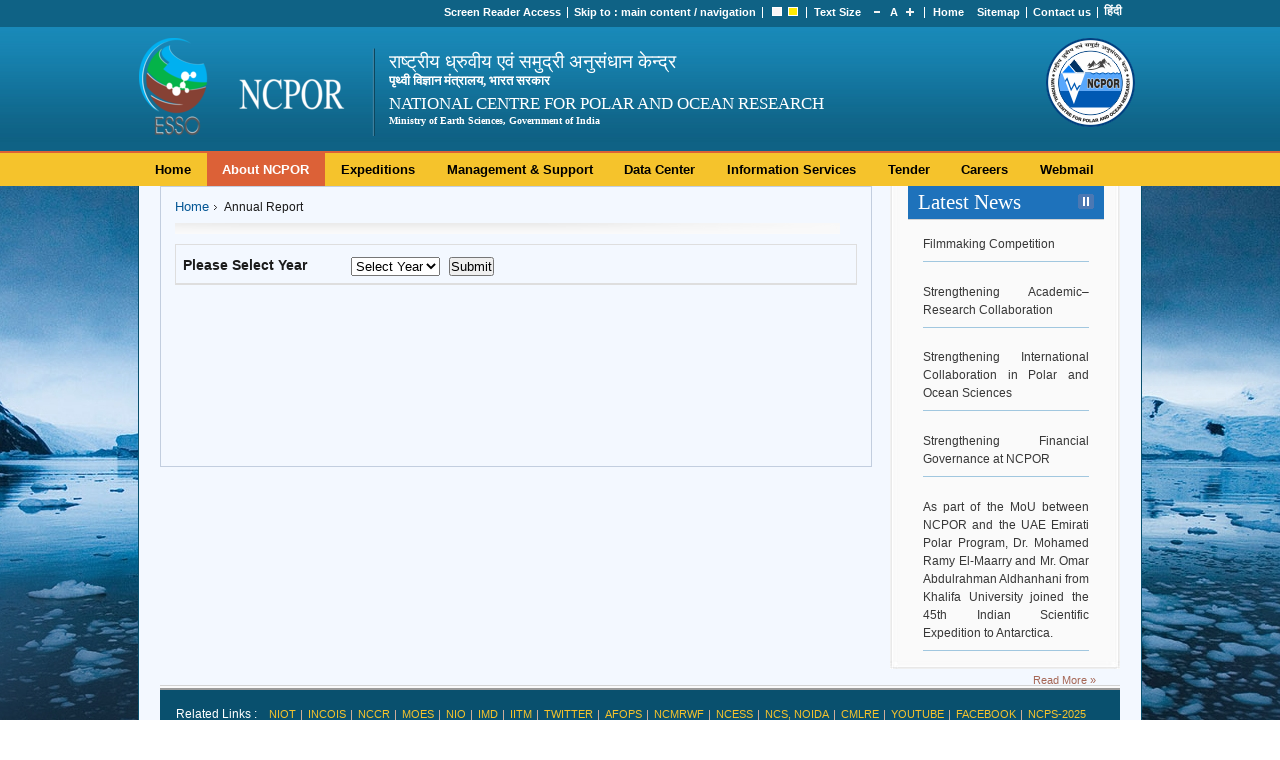

--- FILE ---
content_type: text/html; charset=utf-8
request_url: https://ncpor.res.in/annualreports
body_size: 23541
content:
<!DOCTYPE html PUBLIC "-//W3C//DTD XHTML 1.0 Strict//EN" "http://www.w3.org/TR/xhtml1/DTD/xhtml1-strict.dtd">
<html xmlns="http://www.w3.org/1999/xhtml">
<head>
<meta http-equiv="Content-Type" content="text/html; charset=utf-8" />
<title>NATIONAL CENTRE FOR POLAR AND OCEAN RESEARCH (NCPOR),GOA</title>
<meta name="language" content="en-us" />
<meta name="keywords" content="NATIONAL CENTRE FOR POLAR AND OCEAN RESEARCH (NCPOR),GOA"/>
<meta name="description" content="NATIONAL CENTRE FOR POLAR AND OCEAN RESEARCH" />
<meta name="title" content="" />
<meta name="author" content="Subrata Saha" />
<!-- css for dropdwn and font size -->

<style type="text/css">
.inner{  background:url(/upload/background/Background/big/Background-45.jpg) 50% 0 fixed; background-repeat:no-repeat;}
</style>
<link rel="stylesheet" type="text/css" href="/templetes/templete1/css/number_slideshow.css" />
<link rel="stylesheet" type="text/css" href="/templetes/templete1/css/superfish.css" media="screen" />
<link rel="stylesheet" type="text/css" href="/templetes/templete1/css/superfish-vertical.css" media="screen" />
<link rel="stylesheet" type="text/css" href="/templetes/templete1/css/superfish-navbar.css" media="screen" />
<link rel="stylesheet" type="text/css" href="/templetes/templete1/css/galleria.classic.css" media="screen" />
<link href="/templetes/templete1/css/owl.carousel.css" rel="stylesheet" type="text/css" media="all" title="normal"  />
<link href="/templetes/templete1/css/owl.theme.css" rel="stylesheet" type="text/css" media="all" title="normal"  />
<link href="/templetes/templete1/css/style.css" rel="stylesheet" type="text/css" media="all" title="normal"  />
<!-- font size switcher -->
<link rel="alternate stylesheet" type="text/css" media="screen" title="small" href="/templetes/templete1/css/css_small.css" />
<link rel="alternate stylesheet" type="text/css" media="screen" title="bigger" href="/templetes/templete1/css/css_bigger.css" />
<link rel="alternate stylesheet" type="text/css" media="screen" title="fusiaBlack" href="/templetes/templete1/css/fusiaBlack.css" />
<link rel="alternate stylesheet" type="text/css" media="screen" title="yelBlack" href="/templetes/templete1/css/yelBlack.css" />
<link rel="alternate stylesheet" type="text/css" media="screen" title="yelBlue" href="/templetes/templete1/css/yelBlue.css" />
<link rel="alternate stylesheet" type="text/css" media="screen" title="wider" href="/templetes/templete1/css/wider.css" />
<link rel="alternate stylesheet" type="text/css" media="screen" title="widest" href="/templetes/templete1/css/widest.css" />
<link rel="stylesheet" type="text/css" media="all" href="/templetes/templete1/css/basic.css" />
<!--<script type="text/javascript" src="/templetes/templete1/js/jquery-1.6.1.min.js"></script>-->
<!--<script type="text/javascript" src="/templetes/templete1/js/jquery-1.12.4.min.js"></script>-->
<script type="text/javascript" src="/templetes/templete1/js/jquery-2.2.4.min.js"></script>
<!-- <script type="text/javascript" src="/templetes/templete1/js/jquery-3.2.1.min.js"></script> -->
<script type="text/javascript" src="/templetes/templete1/js/hoverIntent.js"></script>
<script type="text/javascript" src="/templetes/templete1/js/superfish.js"></script>


<script type="text/javascript">
// initialise plugins

$(document).ready(function() {

	jQuery('ul.sf-menu').superfish();
	
	
});



function openChild(file,windowmn,val)
{
	if(parseInt(val)==1)
	{
		if(!confirm('This link shall take you to a page/website outside this website http://www.ncaor.gov.in/. For any query regarding the contents of the linked page/website, please contact the webmaster of the concerned website.'))
		{
			return false;
		}
	}
	else if(parseInt(val)!=0)
	{
		var arr=file.split(".");
		var ext=arr[arr.length-1].toLowerCase();
		if(ext=="pdf" || ext=="doc" || ext=="xls" || ext=="ppt" || ext=="docx" || ext=="jpg"  || ext=="jpeg" || ext=="gif"  || ext=="png" || ext=="txt")
		{
		}
		else
		{
			if(!confirm('This link shall take you to a page/website outside this website http://www.ncaor.gov.in/. For any query regarding the contents of the linked page/website, please contact the webmaster of the concerned website.'))
			{
				return false;
			}
		}
	}
 
	childWindow = window.open(file,windowmn,'width=600,height=500,screenX=100,screenY=0,scrollbars=yes,menubar=yes,location=yes,toolbar=yes,resizable=yes');
	childWindow.focus();
}


function openPopup(file,windowmn,val)
{
	childWindow = window.open(file,windowmn,'width=600,height=500,screenX=100,screenY=0,scrollbars=yes,menubar=yes,location=yes,toolbar=yes,resizable=yes');
	childWindow.focus();
}

$(document).ready(function() {
	$(".noanchorbg ul").addClass("genList");
	$(".noanchorbg").css("padding-left","10px");
	$(".shdBox").removeClass("genList");
	$("div.noanchorbg .shdBox li a").css("padding","1.5em 0.9em");
});


</script>
<!-- drop down menu -->

</head>
<body>
<!-- <style type="text/css">
.inner{  background:url(/upload/background/Background/big/Background-45.jpg) 50% 0 fixed; background-repeat:no-repeat;}
</style> -->
<noscript>
<div class="noScript">
  <p>JavaScript must be enabled in order for you to use the Site in standard view. However, it seems JavaScript is either disabled or not supported by your browser. To use standard view, enable JavaScript by changing your browser options, then <a href="#" title="try again"><strong>try again</strong></a>.</p>
</div>
</noscript>
<div class="row topborder">
<div class="topStripe">
    <!--Date -->
    <div class="top-date">
	
    </div>
    <!--/Date -->
	
    <div class="wrapper">
      <ul>
        <li><a title="Screen Reader Access" href="/screenreaderaccess">Screen Reader Access</a></li>
        <li>Skip to : <a title="main content" href="#leftColumn">main content</a> / <a title="navigation" href="#top">navigation</a></li>
	 <li>
          <ul>
            <li><a href="javascript:chooseStyle('none', 60);" title="normal"><img src="/templetes/templete1/images/normal.gif" alt="Normal Theme" title="Normal Theme" /></a></li>
            <li><a href="javascript:chooseStyle('yelBlack', 60);" title="yelBlack"><img src="/templetes/templete1/images/yellow.gif" alt="Yellow on Black Theme" title="Yellow on Black Theme" /></a></li>
          </ul>
        </li>
        <li class="noBord switcher">Text Size</li>
        <li>
          <ul>
            <li><a href="javascript:chooseStyle('small', 60);" title="Smaller Size" class="smaller"><img src="/templetes/templete1/images/decrease.gif" alt="Decrease" title="Decrease" /></a></li>
            <li><a href="javascript:chooseStyle('none', 60);" title="Default Size" class="switch">A</a></li>
            <li><a href="javascript:chooseStyle('bigger', 60);" title="Bigger Size" class="switch bigger"><img src="/templetes/templete1/images/increase.gif" alt="Increase" title="Increase" /></a></li>
          </ul>
        </li>
		<li><a class="home" accesskey="1" title="Home" href="/">Home</a></li>
        <li><a class="sitemap" title="Sitemap" href="/sitemap">Sitemap</a></li>
        <li><a class="contact" title="Contact us" href="/contactus">Contact us</a></li>
					<li class="hindi noBord"><a href="/home/language/hi" title="In Hindi">हिंदी</a></li>
			  </ul>
    </div>
  </div>
  </div>
  
  
  <div class="row top-panel">
  	<div class="top-head">
  <div id="header">
      <div class="siteDescription">
	   <a href="/" title="NATIONAL CENTRE FOR POLAR AND OCEAN RESEARCH"> <img src="/logo/logo.png" alt="Logo - General"/> </a>
	  <div class="qucik-access">
	  
	  		<img src="/templetes/templete1/images/right-logo.png" alt="" />
	  
                  </div>
		<h1 class="hindi">
		 राष्ट्रीय ध्रुवीय एवं समुद्री अनुसंधान  केन्द्र<span>पृथ्वी विज्ञान मंत्रालय, भारत सरकार</span></h1>
        <h1 title="National Centre for Antarctic and Ocean Research (NCAOR)">
		NATIONAL CENTRE FOR POLAR AND OCEAN RESEARCH<span>Ministry of Earth Sciences, Government of India</span></h1>        
      </div>
      
    </div>
	</div>
	
	<div class="header">
        <div class="topNav" id="top">
          <ul class="sf-menu">
           			<li><a href="/"  title="Home">Home</a></li><li><a href="javascript::void(0)"  title="About NCPOR" class="active">About NCPOR</a><ul><li><a href="/pages/display/315-our-chairman"  title="External link that opens in a new window"target="_blank">Our Chairman</a></li><li><a href="/pages/display/285-our-director"  title="Our Director">Our Director</a></li><li><a href="/pages/display/275-organisation"  title="Organisation">Organisation</a></li><li><a href="/virtualtours"  title="Virtual Tour">Virtual Tour</a></li><li><a href="/pages/display/437-society"  title="Society">Society</a></li><li><a href="/pages/display/255-governing-body"  title="Governing Body">Governing Body</a></li><li><a href="/pages/display/257-finance-committee"  title="Finance committee">Finance committee</a></li><li><a href="/pages/display/256-research-advisory-committee"  title="Research Advisory committee">Research Advisory committee</a></li><li><a href="/pages/display/353-former-directors"  title="Former Directors">Former Directors</a></li><li><a href="/profiles"  title="NCPOR Staff">NCPOR Staff</a></li><li><a href="/annualreports"  title="Annual Report">Annual Report</a></li><li><a href="/pages/display/263-inhouse-magazine"  title="External link that opens in a new window"target="_blank">In-house Magazine</a></li><li><a href="/contactus"  title="Contact  Us">Contact  Us</a></li><li><a href="/pages/display/262-organization-chart"  title="Organization Chart">Organization Chart</a></li></ul></li><li><a href="javascript::void(0)"  title="Expeditions">Expeditions</a><ul><li><a href="/antarcticas"  title="External link that opens in a new window"target="_blank">Antarctica</a></li><li><a href="/arctics"  title="External link that opens in a new window"target="_blank">Arctic</a></li><li><a href="/pages/display/268-himalaya"  title="External link that opens in a new window"target="_blank">Himalaya</a></li><li><a href="/iodps"  title="External link that opens in a new window"target="_blank">IODP</a></li><li><a href="/pages/display/270-southern-ocean"  title="External link that opens in a new window"target="_blank">Southern Ocean</a></li></ul></li><li><a href="javascript::void(0)"  title="Management &amp; Support ">Management &amp; Support </a><ul><li><a href="/pages/display/110-administration"  title="Administration">Administration</a></li><li><a href="/pages/display/111-finance"  title="Finance">Finance</a></li><li><a href="/pages/display/112-procurement"  title="Procurement">Procurement</a></li><li><a href="/pages/display/114-estate"  title="Estate">Estate</a></li></ul></li><li><a href="javascript::void(0)"  title="Data Center">Data Center</a><ul><li><a href="/pages/display/455-people"  title="People">People</a></li><li><a href="https://data.ncpor.res.in"  title="External link that opens in a new window"target="_blank">MET-Data</a></li><li><a href="https://npdc.ncpor.res.in"  title="External link that opens in a new window"target="_blank">National Polar  Data Center</a></li><li><a href="http://las.ncaor.gov.in"  title="External link that opens in a new window"target="_blank">Live Access Server</a></li></ul></li><li><a href="javascript::void(0)"  title="Information Services">Information Services</a><ul><li><a href="/pages/display/117-information-technology-services-(its)"  title="Information Technology Services (ITS)">Information Technology Services (ITS)</a></li><li><a href="/pages/display/456-people"  title="People">People</a></li><li><a href="/libraries"  title="External link that opens in a new window"target="_blank">Library </a></li></ul></li><li><a href="/tenders"  title="Tender">Tender</a></li><li><a href="javascript::void(0)"  title="Careers">Careers</a><ul><li><a href="/recruitment"  title="Career advertisement &amp; Results">Career advertisement &amp; Results</a></li><li><a href="/pages/display/449-internship-and-dissertation"  title="Internship and Dissertation">Internship and Dissertation</a></li><li><a href="/pages/display/450-phd-and-postdoc"  title="PhD and Post-Doc">PhD and Post-Doc</a></li></ul></li><li class="last"><a href="/pages/show/317-webmail"  title="Webmail">Webmail</a><ul><li><a href="https://eoffice.ncpor.res.in"  title="External link that opens in a new window"target="_blank">NCPOR eoffice</a></li><li><a href="https://mail.gov.in"  title="External link that opens in a new window"target="_blank">NCPOR e-Mail (Parichay Mail)</a></li></ul></li>    
		             </ul>
          <br class="spacer" />
        </div>
      </div>
  </div>
  
  
  
<div class="inner" style="background:url(/upload/background/Background/big/Background-45.jpg) 50% 0 fixed; background-repeat:no-repeat;}">
  <!--Wrapper -->
  <!-- Top Srripe-->
  
  <!-- /Top Srripe-->
  
  <!-- Wrapper Start -->
  
  <div id="wrapper">
    <!-- Header -->
	
    
	
    <!-- / Header -->
    <!--bodyPannel -->
	
    <div class="bodyPannel">
      <!--Left Pannel -->
    	<div id="leftColumn">
		    <style type="text/css">
.newstable, .newstable { border-collapse:collapse; margin:.5em 0 1em; border:solid 1px #d8d8d8;}
.newstable td, .newstable td  { padding:.33em .4em; border:solid 1px #d8d8d8; }
.newstable td.rt { text-align:right;}
.newstable a { background:none;}
.newstable thead th { background:#2074BD; color:#fff; padding:.33em .4em; border:none; font-size:1.2em; font-weight:bold!important;}
</style>

<div class="block">
	<div class="shdtop">
		<div class="shdbottm">
			<div class="shdmidd">
			<div class="breadCrumb">
			<ul>
				<li><a title="Home" href="/">Home</a></li>
				<li>Annual Report</li>
			</ul>
			</div>
		 
	<form id="form2" action="" class="filter" method="post">
	<table width="100%" border="0">
	<tr>
		<td width="25%"><label class="txt">Please Select Year</label></td>
		<td width="75%">
		<select name="year">
			<option value="">Select Year</option>
						<option value="2003-2004"    >2003-2004</option>
						<option value="2004-2005"    >2004-2005</option>
						<option value="3006-2007"    >3006-2007</option>
						<option value="2007-2008"    >2007-2008</option>
						<option value="2008-2009"    >2008-2009</option>
						<option value="2009-2010"    >2009-2010</option>
						<option value="2010-2011"    >2010-2011</option>
						<option value="2011-2012"    >2011-2012</option>
						<option value="2012-2013"    >2012-2013</option>
						<option value="2013-2014"    >2013-2014</option>
						<option value="2014-2015"    >2014-2015</option>
						<option value="2015-2016"    >2015-2016</option>
						<option value="2016-2017"    >2016-2017</option>
						<option value="2017-2018"    >2017-2018</option>
						<option value="2018-2019"    >2018-2019</option>
						<option value="2019-2020"    >2019-2020</option>
						<option value="2020-2021"    >2020-2021</option>
						<option value="2021-2022"    >2021-2022</option>
						<option value="2022-2023"    >2022-2023</option>
						<option value="2023-2024"    >2023-2024</option>
					</select>
		<input id="btn2" type="submit" value="Submit" class="btn" name="action" />
		</td>
	</tr>
	</table>
	</form>

	 </div>
   </div>
 </div>
</div>  
	 	
	</div>
		
      <!--/Left Pannel -->
      <!--Right Pannel -->
      <div id="rightColumn">
        <!--Latest News -->
		<div class="block">
			<div class="recentUpdatesTop"></div>
						
			<div class="Updated">          
				<div class="newsEvent2"><h3>Latest News<span class="controlls2"><a id="stop2" class="stop" href="javascript:void(0);"><a id="play2" class="play" style="display: none;" href="javascript:void(0);"></a></span></h3><ul id="ticker2" class="ticker"><li>
						<p style="text-align:justify"><a href="/news/view/957"  onclick="openPopup(this.href,'win','1'); return false;"><span class="date">Building Cyber Resilience: Cyber Awareness Programme at NCPOR</span></a></p></li><li>
						<p style="text-align:justify"><a href="/news/view/956"  onclick="openPopup(this.href,'win','1'); return false;"><span class="date">Echoes from the Ends of the Earth – A National Level Short Filmmaking  Competition</span></a></p></li><li>
						<p style="text-align:justify"><a href="/news/view/955"  onclick="openPopup(this.href,'win','1'); return false;"><span class="date">Strengthening Academic–Research Collaboration</span></a></p></li><li>
						<p style="text-align:justify"><a href="/news/view/954"  onclick="openPopup(this.href,'win','1'); return false;"><span class="date">Strengthening International Collaboration in Polar and Ocean Sciences</span></a></p></li><li>
						<p style="text-align:justify"><a href="/news/view/953"  onclick="openPopup(this.href,'win','1'); return false;"><span class="date">Strengthening Financial Governance at NCPOR</span></a></p></li><li>
						<p style="text-align:justify"><a href="/news/view/952"  onclick="openPopup(this.href,'win','1'); return false;"><span class="date">As part of the MoU between NCPOR and the UAE Emirati Polar Program, Dr. Mohamed Ramy El‑Maarry and Mr. Omar Abdulrahman Aldhanhani from Khalifa University joined the 45th Indian Scientific Expedition to Antarctica.</span></a></p></li><li>
						<p style="text-align:justify"><a href="/news/view/951"  onclick="openPopup(this.href,'win','1'); return false;"><span class="date">The New Year at NCPOR began with a special address by Dr. Thamban Meloth, Director, NCPOR</span></a></p></li><li>
						<p style="text-align:justify"><a href="/news/view/950"  onclick="openPopup(this.href,'win','1'); return false;"><span class="date">The 46th Indian Scientific Expedition to Antarctica (46-ISEA)</span></a></p></li></ul><p class="readm"><a href="/news" title="Read More" class="read_more">Read More &raquo;</a></p></div><!-- end news -->			</div>
			<div class="UpdatedBottom"></div>	
					
		</div>
        <!--/Latest News -->
       
	    <!--Weather -->
		
				
        <!--/Weather -->
		
        <!--4 Blocks -->
		
        <!--/4 Blocks -->
		
		
      </div>
      <!--/Right Pannel -->
      <br class="spacer" />
    </div>
	
    <!--/bodyPannel -->
    <!--Footer -->
	
    <div id="footer">
	<div class="copy">
	
			
		<ul class="related">
			<li class="last">Related Links : </li>
			<li class=""><a href="http://www.niot.res.in/" title="External link that opens in a new window" onclick="openChild(this.href,'win','1'); return false;">NIOT</a></li><li class=""><a href="http://www.incois.gov.in/Incois/incois1024/index/index.jsp?res=1024" title="External link that opens in a new window" onclick="openChild(this.href,'win','1'); return false;">INCOIS</a></li><li class=""><a href="https://www.nccr.gov.in" title="External link that opens in a new window" onclick="openChild(this.href,'win','1'); return false;">NCCR</a></li><li class=""><a href="http://www.moes.gov.in/" title="External link that opens in a new window" onclick="openChild(this.href,'win','1'); return false;">MoES</a></li><li class=""><a href="http://www.nio.org/" title="External link that opens in a new window" onclick="openChild(this.href,'win','1'); return false;">NIO</a></li><li class=""><a href="http://www.imd.gov.in/" title="External link that opens in a new window" onclick="openChild(this.href,'win','1'); return false;">IMD</a></li><li class=""><a href="http://www.tropmet.res.in/" title="External link that opens in a new window" onclick="openChild(this.href,'win','1'); return false;">IITM</a></li><li class=""><a href="https://twitter.com/ncaor_goa" title="External link that opens in a new window" onclick="openChild(this.href,'win','1'); return false;">Twitter</a></li><li class=""><a href="http://afops.org/" title="External link that opens in a new window" onclick="openChild(this.href,'win','1'); return false;">AFoPS</a></li><li class=""><a href="http://www.ncmrwf.gov.in/" title="External link that opens in a new window" onclick="openChild(this.href,'win','1'); return false;">NCMRWF</a></li><li class=""><a href="http://ncess.gov.in/ " title="External link that opens in a new window" onclick="openChild(this.href,'win','1'); return false;">NCESS</a></li><li class=""><a href="http://dod.nic.in/programmes/national-centre-seismology" title="External link that opens in a new window" onclick="openChild(this.href,'win','1'); return false;">NCS, Noida</a></li><li class=""><a href="http://cmlre.gov.in" title="External link that opens in a new window" onclick="openChild(this.href,'win','1'); return false;">CMLRE</a></li><li class=""><a href="https://www.youtube.com/channel/UC1h2xM-VmB1opmtTa4IreQQ" title="External link that opens in a new window" onclick="openChild(this.href,'win','1'); return false;">Youtube</a></li><li class=""><a href="https://www.facebook.com/ncpor.goa/" title="External link that opens in a new window" onclick="openChild(this.href,'win','1'); return false;">Facebook </a></li><li class="last"><a href="https://www.ncps2025.in/" title="External link that opens in a new window" onclick="openChild(this.href,'win','0'); return false;">NCPS-2025</a></li>		</ul>
			
		
				<ul>
			<li><a href="/pages/display/27-disclaimer"  title="Disclaimer">Disclaimer</a></li><li><a href="/pages/display/33-copyright-policy"  title="Copyright Policy">Copyright Policy</a></li><li><a href="/accessibilityoptions"  title="Accessibility Options ">Accessibility Options </a></li><li class="last"><a href="/pages/display/31-accessibility-statement"  title="Accessibility Statement">Accessibility Statement</a></li>			<li><a class="rss" href="/rssfeeds" title="RSS Feed">RSS Feed</a></li>
		</ul>
			
		
		<span style="float:right; background-color:#5FA6F0; margin:0 5px 0 0; color:#FFF; padding:2px 3px;">0017189553</span>
		
		
		
		<div class="bottom-link"><p>Contents of this website is published and managed by NCPOR , Government Of  India. For any queries regarding this website please contact <a href="mailto:ictd@ncaor.org">Web Master.</a></p></div>

      </div>
    </div>
	
    <!--/Footer -->
  </div>
  
  <!--/Wrapper -->
  
</div>


<!--For font size chooser -->
<script type="text/javascript" src="/templetes/templete1/js/swithcer.js"></script>
<!--<script type="text/javascript" src="/templetes/templete1/js/hoverIntent.js"></script>
<script type="text/javascript" src="/templetes/templete1/js/superfish.js"></script>-->

<!--For news scroller -->
<script type="text/javascript" src="/templetes/templete1/js/news-scroller.js"></script>
<script type="text/javascript" src="/templetes/templete1/js/jquery.innerfade.js"></script>

<!--this file includes the activation call for the avia slider. You should edit here: -->
<script type="text/javascript" src="/templetes/templete1/js/custom.js"></script>

<!-- JAVASCRIPT GOES HERE -->
<script src="/templetes/templete1/js/ga.js" type="text/javascript"></script>
<script type="text/javascript" src="/templetes/templete1/js/owl.carousel.js"></script>
<script src="/templetes/templete1/js/galleria-1.5.7.min.js" type="text/javascript"></script>
<script src="/templetes/templete1/js/jquery_002.js" type="text/javascript"></script>


</body>
</html>

--- FILE ---
content_type: text/css
request_url: https://ncpor.res.in/templetes/templete1/css/number_slideshow.css
body_size: 1196
content:

.aviaslider{ 
	height:209px; 	/*this changes the height of the image slider*/
	width:100%;
	overflow: hidden;
	position: relative;
}

.aviaslider li, .aviaslider .featured{
	display: block;
	width:100%;
	height:100%;
	position: absolute;
	top:0;
	left:0;
	z-index: 1;
	padding:0;
	margin:0;
}

.js_active .aviaslider li, .js_active .aviaslider .featured{
	display:none;
	padding:0;
	margin:0;
}

.aviaslider img, .aviaslider a img, .aviaslider a{
	border:none;
	text-decoration: none;
	padding:0;
	margin:0;
	width:100%; 
}

.slidecontrolls{
	position: absolute;
	bottom:20px;
	right:32px;
	z-index:1000;
	background:#000;
	padding: 0 10px;
	border-radius:5px;
	-moz-border-radius:5px;
	-webkit-border-radius:5px;
	-o-border-radius:5px;
	opacity:0.7;
	min-height:24px;
	padding-left:2px;
}

.slidecontrolls a{
	height:20px;
	width:18px;
	display:block;
	cursor: pointer;
	background: url(../images/controlls.png) center bottom no-repeat;
	float:left;
	outline: none;
	margin:1px 0 0;
	padding:0;
}

.slidecontrolls a:hover, .slidecontrolls .active_item{
	background: transparent url(../images/controlls.png) center top no-repeat;
}

--- FILE ---
content_type: text/css
request_url: https://ncpor.res.in/templetes/templete1/css/superfish.css
body_size: 2632
content:

/*** ESSENTIAL STYLES ***/
.sf-menu, .sf-menu * {
	margin:			0;
	padding:		0;
	list-style:		none;
}
.sf-menu {
	line-height:	1.0;
}
.sf-menu ul {
	position:		absolute;
	top:			-999em; /* left offset of submenus need to match (see below) */
}
.sf-menu ul li {
	width:			100%;
}
.sf-menu li:hover {
	visibility:		inherit; /* fixes IE7 'sticky bug' */
}
.sf-menu li {
	/*float:			left;*/
	position:		relative;
}
.sf-menu a {
	position:		relative;
}
.sf-menu li:hover ul,
.sf-menu li.sfHover ul {
	left:			0;
	top:			1.6em; /* match top ul list item height */
	z-index:		99999999;
}
ul.sf-menu li:hover li ul,
ul.sf-menu li.sfHover li ul {
	top:			-999em;
}
ul.sf-menu li li:hover ul,
ul.sf-menu li li.sfHover ul {
	/*left:			16.65em; */
	top:			0;
}
ul.sf-menu li li:hover li ul,
ul.sf-menu li li.sfHover li ul {
	top:			-999em;
}
ul.sf-menu li li li:hover ul,
ul.sf-menu li li li.sfHover ul {
	/*left:			16.65em; *//* match ul width */
	top:			0;
}

.sf-menu li:hover, .sf-menu li.sfHover,
.sf-menu a:focus, .sf-menu a:hover, .sf-menu a:active {
	outline:		0;
}

/*** arrows **/
.sf-menu a.sf-with-ul {
	min-width:		1px;
	
}
.sf-vertical a.sf-with-ul {
	padding-right: 	2.25em !important;
	min-width:		1px;
}
.sf-sub-indicator {
	position:		absolute;
	display:		block;
	right:			0;
	top:			1em; /* IE6 only */
	width:			10px;
	height:			10px;
	text-indent: 	-999em;
	overflow:		hidden;
	background:		url(../images/nav-arrows.gif) no-repeat -10px -100px; 
}

* html .sf-sub-indicator { top:.9em; }
* html .topNav ul li ul li .sf-sub-indicator{ top:.9em;}
/* apply hovers to modern browsers */
a:focus > .sf-sub-indicator,
a:hover > .sf-sub-indicator,
a:active > .sf-sub-indicator,
li:hover > a > .sf-sub-indicator,
li.sfHover > a > .sf-sub-indicator {
	background-position: -0px -100px; /* arrow hovers for modern browsers*/ 
}

/* point right for anchors in subs */
.sf-menu ul .sf-sub-indicator { background-position:-10px 0; }
.sf-menu ul a > .sf-sub-indicator { background-position: -10px 0; }
/* apply hovers to modern browsers */
.sf-menu ul a:focus > .sf-sub-indicator,
.sf-menu ul a:hover > .sf-sub-indicator,
.sf-menu ul a:active > .sf-sub-indicator,
.sf-menu ul li:hover > a > .sf-sub-indicator,
.sf-menu ul li.sfHover > a > .sf-sub-indicator {
	background-position: -10px 0; /* arrow hovers for modern browsers*/
}

/*** shadows for all but IE6 ***/
.sf-shadow ul {
	background:	url('../images/shadow.png') no-repeat bottom right;
	padding: 0 8px 9px 0;
}
.sf-shadow ul.sf-shadow-off {
	background: transparent;
}


--- FILE ---
content_type: text/css
request_url: https://ncpor.res.in/templetes/templete1/css/superfish-vertical.css
body_size: 1339
content:
/*** adding sf-vertical in addition to sf-menu creates a vertical menu ***/
.sf-vertical li {
	z-index:1000;
}
/* this lacks ul at the start of the selector, so the styles from the main CSS file override it where needed */
.sf-vertical li:hover ul,
.sf-vertical li.sfHover ul {
	left:180px; /* match ul width */
	top:	0;
}
.sf-vertical li:hover ul ul, .sf-vertical li.sfHover ul ul { left:160px; }
* html .sf-vertical li:hover ul, * html .sf-vertical li.sfHover ul {left:137px;}
*  html .sf-vertical li:hover ul ul, * html .sf-vertical li.sfHover ul ul{left:161px;}



/*** alter arrow directions ***/
.sf-vertical .sf-sub-indicator { background-position: -10px 0; } /* IE6 gets solid image only */
.sf-vertical .sf-sub-indicator { right:.5em; top:0.7em; }
.sf-vertical a > .sf-sub-indicator { background-position: 0 0; } /* use translucent arrow for modern browsers*/

/* hover arrow direction for modern browsers*/
.sf-vertical a:focus > .sf-sub-indicator,
.sf-vertical a:hover > .sf-sub-indicator,
.sf-vertical a:active > .sf-sub-indicator,
.sf-vertical li:hover > a > .sf-sub-indicator,
.sf-vertical li.sfHover > a > .sf-sub-indicator {
	background-position: -10px 0; /* arrow hovers for modern browsers*/}

* html .mainMenu .sf-vertical li li{ margin:0;}
* + html .mainMenu .sf-vertical li li{ margin:0;}

--- FILE ---
content_type: text/css
request_url: https://ncpor.res.in/templetes/templete1/css/style.css
body_size: 21797
content:
@charset "utf-8";
@import url("inner.css");

/*
Name 		: NCAOR.
Author		: DKS, Indusnet Technologies.
URL 		: http://www.ncaor.gov.in/
Version 	: V4-2.
Source		: index-v4-2.psd
Date 		: 05-Dec-2011.
*/

/* CSS Reset and Generalization */
* 				{ padding:0; margin:0; }
html 			{ height:100%; }
body 			{ background:url(../images/body-bg1.png) ; font-family:Arial, Helvetica, sans-serif; font-size:62.5%;  color:#1c1c1c; padding:0; margin:0;}
.inner          { background:none; margin:0 0 20px 0; }
a 				{ text-decoration:none; color:#065896; outline:none;}

a 				{ text-decoration:none; color:#065896; outline:none;padding-right:.6em;}
a:hover 		{ text-decoration:underline;}
img, fieldset 	{ border:0; }
ul 				{ list-style:none; }
p 				{ font-size:1.2em; line-height:1.5em; margin-bottom:.9em; }
td 				{ text-align:left; vertical-align:top; font-size:1.2em; } 
td p			{ font-size:1em;}

li				{ font-size:1.2em; margin-bottom:.4em;} 
li a, li p, li li, td li { font-size:1em; }
li ul, li ol	{ margin:5px 0 0 12px;}
ol				{ margin:0 0 1em 20px; }

.spacer			{ clear:both; font-size:0; line-height:0;}
.red			{ color:#d70000;}
.rt				{ text-align:right;}
.upperCase		{ text-transform:uppercase;}
#relatedSites	{ width:100%; font-size:1.2em;}	
.nori8mar 		{ margin-right:0px!important;}
.lastp 			{ margin-bottom:0px!important} 

/* heading tags */
h1 				{ color:#627f08; font:bold 2.6em tahoma, Arial, Helvetica, sans-serif; }
h2 				{ font:normal 2.2em "Times New Roman", Times, serif; color:#164684; padding:0 0 .3em; border-bottom:1px solid #D2D2D2; margin-bottom:.6em;}
h2 span 		{ color:#00578E; }
h3 				{ font:bold 1.6em/1.2em Arial, Helvetica, sans-serif; padding:.5em 0; margin:0; color:#2465BA; background:none!important;  }
h3 a            { background:none;}
h4 				{ font-size:1.4em; padding:.5em 0; color:#2465BA;  }
h5 				{ font-size:1.2em; padding:.5em 0; color:#2465BA;  }
h6 				{ font-size:1.1em; padding:.5em 0; color:#2465BA;  }


/* wrappers and columns */
#wrapper { width:960px; margin:0 auto; /*background:url(../images/body-shad.png) 0 0 repeat-y;*/ background-color:#f3f8ff; border:solid 1px #09506e; padding:0 21px;}

/*Body Pannel*/
.bodyPannel	{ padding:0; margin-bottom:5px; height:100%; /*overflow:hidden;*/ position:relative; z-index:9;}
#header	 	{ padding:0; height:100%; margin-bottom:15px; /*background:#f5f5f5;*/ position:relative; z-index:99;}

#leftColumn { width:712px; float:left; position:relative; }
#rightColumn{ width:230px; float:right;}

/* topmost black stripe */
.topStripe { height:100%; overflow:hidden; width:1002px; margin:0 auto; height:2.7em; background:#0f6285;}
.topborder{ width:100%; float:left; background:#0f6285; position:relative; z-index:999;   }
.topStripe ul { float:right; padding:0.6em 13px 0 0; font-family:Arial, Helvetica, sans-serif!important; }
.topStripe ul ul { float:none; padding:0; margin:0; }
.topStripe li { font-size:1.1em; font-weight:bold; line-height:1.2em; float:left; background:url(../images/nav-sep.gif) no-repeat 100% 50%; padding:0 0.6em;color:#fff; margin-bottom:0; }
.topStripe li.noBord { background:none; }
.topStripe li.switcher { padding-right:0; }
.topStripe li li { background:none; font-size:1em; padding:0 0.25em; }
.topStripe a { color:#fff; text-decoration:none; padding:0; background:none; }
.topStripe ul li .bigger { padding:7px 3px 0 3px; line-height:0; }
.topStripe ul li .smaller { padding:7px 3px 0 3px;  line-height:0;  }
.topStripe ul li .smaller:hover, .topStripe ul li .bigger:hover{ text-decoration:none;}
.topStripe ul li.last { padding:0; }
.topStripe a:hover {text-decoration:underline; }
.topStripe li div { width:auto; margin:0; }
.topStripe li.hindi { font-size:12px; font-family:Arial, Helvetica, sans-serif!important; margin-top:-2px; padding:0 6px; }

/*Date Bar*/
.top-date		{ float:left; width:auto; font:bold 1.1em Arial, Helvetica, sans-serif; color:#F2F2F2; padding:3px 0 0 21px; }
.top-link		{ float:right; width:226px;}
.top-link ul	{ float:right;}
.top-link li	{ float:left; padding:0 6px; background:url(../images/link-divider.gif) 100% 50% no-repeat;}
.top-link li a	{ font-size:0.9em; color:#702F0A; text-decoration:none;}
.top-link li a:hover{ text-decoration:underline;}
.top-link li.last{ background:none;}

/* header */
.siteDescription, .siteDescription img, .siteDescription h1 {}
.siteDescription { height:100%; overflow:hidden; padding:25px 0 2px; margin:0 0 0 250px; }
.siteDescription a { background:none; display:block;}
.siteDescription img { position:absolute; top:11px; left:0; }
.siteDescription h1 { margin-bottom:5px; /*color:#007CB3;*/ color:#fff; background:inherit; line-height:1em; font-size:1.7em; font-family:Georgia, "Times New Roman", Times, serif; text-transform:uppercase; text-align:left; width:100%; font-weight:normal; }
.siteDescription h1.hindi { font-size:1.9em; font-weight:lighter;}
.siteDescription h1.hindi span { font-size:0.7em;}
.siteDescription h1 a{color:#007CB3; text-decoration:none; background:none; padding:0; }
.siteDescription h1 a:hover{color:#012047; text-decoration:none;}
.siteDescription h1 span.upper{text-transform:none; }
.siteDescription h1 span {font-size:0.6em; display:block; text-transform:none; font-weight:bold; color:#fff; text-align:left; }

.qucik-access { width:auto; position:absolute; top:0px; right:95px; padding:0; margin-bottom:10px;}
.qucik-access ul { height:16px; float:right; margin-bottom:32px;  }
.qucik-access li { float:left; font-size:1.1em; margin-left:2em; }
.qucik-access li a.home{ background:url(../images/home-icon.png) 0 50% no-repeat; }
.qucik-access li a.contact{ background:url(../images/contact-icon.png) 0 50% no-repeat; } 
.qucik-access li a.sitemap{ background:url(../images/sitemap-icon.png) 0 50% no-repeat; }  
.qucik-access li.last{ background-image:none;}
.qucik-access li a { color:#282828; text-decoration:none; line-height:1.6em; font-weight:bold; padding:0 0 0 21px; display:block; }
.qucik-access li a:hover { color:#1c5800; text-decoration:underline; }

.search { float:right; width:143px; padding:0; background:url(../images/input-bg.jpg) 0 0 no-repeat;   }
.search input { font-size:11px; color:#4A4A4A; width:105px; height:19px; margin:0; background:none; border:none; font-family:Tahoma, Arial; line-height:19px; float:left; margin:4px 0 0 4px; padding-left:5px;}
.search p.txtBox { width:125px; height:20px; float:left; background:url(../images/search-input.gif) no-repeat 0 0; margin:0 6px 0 0; padding:0 0 0 17px; }
.search .btn { background:url(../images/btn-srch.gif) no-repeat 0 0; height:27px; width:26px; font-size:0; line-height:0; text-indent:-20000px; border:none; cursor:pointer; float:right; margin:0; padding:0; }

/* general css for all block */
.portal{ border-bottom:#F7F7F7 1px solid; padding:5px 10px;}

/* main menu */
.mainMenu{ margin-bottom:15px; border-top:none; padding:25px 5px 20px; background:#0758a7; }
.mainMenu ul{ margin-bottom:5px; height:100%;}
.mainMenu ul li{line-height:1.4em; font-size:1.4em; background:url(../images/dash.gif) repeat-x 0 100%; padding-bottom:2px; margin-bottom:0;}
.mainMenu ul li.last{ background:none; }
.mainMenu ul li a{ padding:.4em 0 .4em 18px; color:#fff; text-decoration:none; display:block; background: url(../images/menu_arrow.gif) no-repeat 5px 10px;}
.mainMenu ul li a:hover, .mainMenu ul li a.active{ text-decoration:none; color:#faffd3; background-position:5px -28px;}
/* drop menus */
.mainMenu .sf-vertical li ul{ width:160px; border:none;  }
.mainMenu .sf-vertical li li{ background:#026274; border-bottom:#0c9ca9 1px solid; text-align:left; padding-bottom:0; font-size:1em;  }
* html .mainMenu .sf-vertical li ul { background:#026274!important; padding:0;}
* + html .mainMenu .sf-shadow ul{ background:#026274!important; padding:0;}	
.sf-vertical li ul li a{ height:100%; padding-left:5px; background:none;}
.mainMenu .sf-menu li li:hover, .mainMenu .sf-menu li.sfHover,
.sf-menu a:focus, .mainMenu .sf-menu li li a:hover, .mainMenu .sf-menu a:active { background-color:#0b82a0; text-decoration:none; }

.header{ background:url(../images/nav-bg2.jpg) repeat-x 0 100%; border-top:2px solid #dc6137; }
/* top Nav */
.topNav {   position:relative; z-index:1001; clear:both; height:100%; font-size:1.2em; width:1002px; margin:0 auto;   }
.topNav ul li { float:left;   margin-bottom:0;  font-size:1.1em; font-weight:bold; }
.topNav ul li.last { background:none; padding-right:0; }
.topNav ul li a { color:#000; text-decoration:none; float:left; padding:0 1.2em; display:block; line-height:2.5em; height:100%; background:none; }
.topNav ul li a:hover, .topNav ul li a.active{ color:#fff; border-color:#fff; background:#dc6137;}
/* drop menus */
.topNav .sf-menu li li { background:#1E72BB; padding-right:0; font-size:.9em; border-bottom:1px solid #1967AB; }
.topNav .sf-menu li li li { font-size:1em;}
.topNav .sf-menu li ul{ margin-top:12px; width:160px; border:none; float:none;}
.topNav .sf-menu li ul ul{ left:160px; margin-top:0;}
.topNav .sf-menu li ul li a{ padding-left:10px; line-height:1.3em; padding-right:0; font-weight:normal; float:left; padding:.5em .8em; width:86%;}
.topNav .sf-menu li.sfHover{ background:url(../images/hoverBg.jpg) repeat-x 0 0; color:#fff;}
.topNav .sf-menu li.sfHover a, .topNav .sf-menu li.sfHover li a:hover{ color:#fff;}
.topNav .sf-menu li.sfHover li a{ color:#fff;}
.topNav .sf-menu li li a:hover, .topNav .sf-menu a:active, .topNav .sf-menu li li:hover, .topNav .sf-menu li li.sfHover{background:#164684;}

/* Banner */
.banner{ /*background:url(../images/bannerBg.jpg) no-repeat 0 0; background-color:#e7f1ff;*/ border:solid 1px #c2cedf; width:100%; 
border:2px solid #fff;  position:relative;  clear:both; margin:10px 0; }
.banner img{ display:block;}

/*Left Column Style
.shdtop {background:url(../images/welcomeBg.jpg) no-repeat 0 0;}
.shdbottm {background:url(../images/welcomeBg.jpg) no-repeat 0 100%; padding:3px 0;}*/
.shdmidd {/*background:url(../images/shadmidd.jpg) repeat-y 0 0; background-color:#e7f1ff;*/ border:solid 1px #c2cedf; padding:12px 14px; height:100%; min-height:114px; /*overflow:hidden;*/}
.shdbottm .shdmidd{ min-height:255px;  }
.shdtop a{ text-align:right; }

.shdmidd a{ /*display:inline-block;*/ background-position:100% 55%!important;/* font-size:.9em;*/}
.shdmidd img { padding:2px; border:1px solid #eaeaea;}
.shdmidd img.left { float:left; margin:0 10px 0 0;}
.shdmidd p{ padding:0; margin:0;}

#leftColumn h2 {  border-bottom:1px solid #a1c7df;  padding-bottom:.5em; margin-bottom:.5em!important; font-weight:bold;  }
#leftColumn .homeBlock h3 {padding:0 0 .4em!important; margin-bottom:.4em!important; font:normal 1.6em "Times New Roman", Times, serif; color:#1B4E90; min-height:40px; }
.homeBlock a {  background:url(../images/anchorbg.gif) 100% 50% no-repeat; padding-right:.6em; font-weight:bold;  }
.noarrw {background:none!important;}
#leftColumn h3 a:hover { text-decoration:none;}
#leftColumn h4 { font:normal 1.2em Arial, Helvetica, sans-serif; color:#383838; background:url(../images/dateBg.jpg) repeat-x 0 100%; padding-bottom:.7em; margin-bottom:.5em;}
#leftColumn .antrc h3 { background:none!important; padding-bottom:0!important;}
.antrc h4 { font-size:1.6em;}
.shdmidd .antrc h4 a{ font-size:1.6em; background:none!important;}
.antrc h4 a:hover { text-decoration:none;}
.antrc p{ height:100%; overflow:hidden;}

/*.boxes { width:354px; float:left; margin:0 4px 4px 0;}
.boxes .shdtop {background:url(../images/boxbg.jpg) no-repeat 0 0;}
.boxes .shdbottm {background:url(../images/boxbg.jpg) no-repeat 0 100%; padding:3px 0;}
.boxes .shdmidd {background:url(../images/boxshadmidd.jpg) repeat-y 0 0; padding:12px 14px;}*/
.boxes { width:170px; float:left; margin:0 4px 4px 4px;}
.boxes .shdmidd { padding:12px 7px;}

.boxes img { border:3px solid #1556A1!important; display:block; float:left; margin:0 15px 2px 0; padding:0!important; width:97%; }
.boxes p { margin-bottom:0;}
.boxes p a{ font-size:.9em; display:inline-block; background-position:100% 55%!important;}
#leftColumn .boxes h4 { margin-bottom:1.1em;}

.boxes .shdmidd ul { padding:0; margin:0;}
.boxes .shdmidd ul li{ padding:0; margin:0; line-height:1.5em;}
.boxes .shdmidd ul li a{ font:normal 1em Arial, Helvetica, sans-serif; color:#383838; text-decoration:none; background:url(../images/innerli-bg.gif) no-repeat 0 50%!important; padding-left:10px;}
.boxes .shdmidd ul li a:hover { text-decoration:underline;}

/*Right Column Style*/
.block{ margin-bottom:4px;}
#rightColumn a { padding-right:0; display:block; }
#rightColumn img { display:block;}
ul.blockBg { padding:0; margin:0;  background:#ededed; padding:0 6px; width:97%; float:left; margin:10px 0 0 0;  }
ul.blockBg li { /*background:url(../images/right-block.jpg) no-repeat 0 0;*/ padding:15px 0 13px 0;  /* height:52px;*/ margin-bottom:1px; overflow:hidden; padding:0; margin:0 0 0 12px; width:100px; float:left; position:relative;   }
ul.blockBg li.last { border:0; } 
ul.blockBg li span { display:block; float:left; margin:9px 12px 0 7px; width:100%; height:90px; position:absolute;  }
ul.blockBg li span img{ width:100%; height:100%;  }
ul.blockBg li h5 {font:normal 1.1em "Times New Roman", Times, serif; color:#fff; position:relative; height:70px; margin:0 0 0 7px;  }
/*ul.blockBg li.smallTxt h5 { font-size:1.4em;  padding:10px 0 3px 0; }*/
ul.blockBg li h5 a { color:#fff; text-decoration:none; background:#000; text-align:center; display:block; width:100%; min-height:37px; position:absolute; bottom:0; opacity:0.8;  }
ul.blockBg li h5 a:hover { text-decoration:underline;} 

.blockBgTop { background:url(../images/recentUpdatesTop2.jpg) no-repeat 0 0; height:9px; }
.blockBgTopBot { background:url(../images/recentUpdatesBottom2.jpg) no-repeat 0 0; height:9px; }

/*Recent Updates*/
.recentUpdates {  height:490px;/* padding:5px 16px 0 18px;*/ margin:10px 0 0 0; /*background:url(../images/newsBg.jpg) repeat-y 0 0; background-color:#e7f1ff;*/ border:solid 1px #c2cedf; }


.Updated { height:474px; padding:0 16px 0 18px; background:url(../images/newsBg.jpg) repeat-y 0 0;} /* by subrata */
.UpdatedBottom {background:url(../images/recentUpdatesBottom.jpg) no-repeat 0 0; height:11px;}

span.controlls2 { right:0px; top:6px; }
span.controlls2 a { float:right; display:block; width:16px; height:15px; overflow:hidden; padding:0; }
span.controlls2 a.stop, span.controlls2 a.play { background-image:url(../images/btn-set2.gif); background-repeat:no-repeat; font-size:0; text-indent:-10000px; margin:2px 10px 0 0; }

.newsEvent2 { margin-bottom:0; font-family:Arial, Helvetica, sans-serif;  }
.newsEvent2 h3{  height:25px; padding:4px 10px; margin-bottom:2px; position:relative; color:#fff;  font-family:"Times New Roman", Times, serif; font-size:2.1em; border-bottom:1px solid #D2D2D2; font-weight:normal; background:#1e72bb!important;  }
.newsEvent2 h3 span { position:absolute; }
.newsEvent2 h3 span a.stop { background-position:0 0; }
.newsEvent2 h3 span a.play { background-position:0 100%; }

.newsEvent2 ul{ height:370px; overflow:hidden; position:relative; margin-top:10px; margin-bottom:15px;  padding:15px; }

.Updated .newsEvent2 ul { height:396px; }

.newsEvent2 p { color:#323232; }
.newsEvent2 ul li { font-size:1.2em; margin:0; }
.newsEvent2 ul li.stopped { margin:0!important; }
.newsEvent2 ul li p { padding-bottom:10px; }
.newsEvent2 ul li p a { color:#383838; text-decoration:none; background:none; padding:0; margin:0;}
.newsEvent2 ul li p a:hover { text-decoration:underline;}
.newsEvent2 ul li .date {font-weight:normal; display:block; border-bottom:1px solid #a1c7df;  padding-bottom:8px;  }
.newsEvent2 ul li .head { padding:0; }
.newsEvent2 ul li .head a { color:#0B5173; text-decoration:underline; font-size:11px; }
.newsEvent2 ul li .head a:hover{ text-decoration:none;} 

.newsEvent2 p.readm{ margin-top:5px; padding-left:0; padding-right:8px; margin-left:0; text-align:left;}
.newsEvent2 p.readm a{ font-weight:normal; color:#a66756; font-size:11px; text-decoration:none; text-decoration:none; background:none; }
.newsEvent2 p.readm a:hover{ color:#000; text-decoration:underline;}

/*Maitri temprature*/
.maittemp { border:1px solid #A5B6DA;}
.maittemp ul { padding:0; margin:0;}
.maittemp ul li { padding:0; margin:0; height:100%; overflow:hidden; position:relative;}
.maittemp div.tempHead, .maittemp div.tempHeadLowData { background:url(../images/tempHeader.jpg) no-repeat 0 0; height:54px; padding:0; margin:0; position:relative;}
.maittemp div.tempHeadLowData { height:54px; }
.maittemp div.tempHead img { position:absolute; left:4px; top:3px;}
.maittemp div.tempHead span { position:absolute; display:block; right:6px; text-align:right;}
.maittemp div.tempHead span.tempName { font-size:1.4em; color:#fff; top:0px; line-height:28px;}
.maittemp div.tempHead span.tempDeg { font-size:1.4em; color:#FFE673; top:28px; line-height:26px; text-shadow:1px 1px 1px #5A98C8;}

.maittemp div.bottom { background-color:#5FA6F0; height:24px; position:relative; font-size:1em; font-family:Tahoma, Arial, serif; color:#fff; font-weight:bold; position:relative;}
.maittemp div.bottom span { position:absolute; display:block;line-height:24px; }
.maittemp div.bottom span.fdetails { left:8px; top:0;}
.maittemp div.bottom span.more { right:6px;}
.maittemp div.bottom span.more a { color:#fff; text-decoration:underline; font-weight:normal; font-size:1.1em;}
.maittemp div.bottom span.more a:hover { text-decoration:none;}

.maittemp ul li.stats { background:url(../images/matiBg.jpg) no-repeat 0 0; height:30px; font:normal 1.2em/30px Tahoma, Arial, serif; color:#0F578F; text-shadow:1px 1px 1px #D6ECFC; padding-left:11px;}
.maittemp ul li.stats span {padding-left:44px;}

/* FOOTER */
#footer { clear:both; background:url(../images/dateBg.jpg) repeat-x #09506e; padding:20px 0 15px 10px; height:100%; overflow:hidden; margin:10px 0 10px 0;}
p.sources { text-align:center; background-color:#282828; color:#fff; padding:0; margin-bottom:1em; font-size:1.2em; clear:both; margin:0; border-bottom:solid 1px #fff; }
div.copy { text-align:right; }
div.copy p{ font-size:1.1em; color:#fff; font-family:Arial, Helvetica, sans-serif; display:block; text-align:left; margin-top:10px; padding-left:6px; margin-bottom:0;}
#footer a{ background:none; padding:0;}

#footer ul { font-family:Arial, Helvetica, sans-serif; height:100%; overflow:hidden;}
#footer li { float:left; padding:0 6px; background:url(../images/link-divider.gif) 100% 50% no-repeat; color:#292929; line-height:1.6em; margin-bottom:0; display:block;  }
#footer li.last{ background:none!important;}
#footer li a { color:#fff; text-decoration:none; font-size:.9em; background:none; display:block; }
#footer li a.rss { background: url(../images/rss-icon.gif) no-repeat scroll 0 50% transparent; padding: 0 0 0 20px;}
#footer li a:hover { text-decoration:underline;}

#footer ul.related { padding-bottom:5px;}
#footer ul.related li { font-size:1.2em; float:left; padding:0 6px; background:url(../images/reldiv.gif) 100% 50% no-repeat; color:#fff; line-height:1.6em; margin-bottom:0; display:block;  }
#footer ul.related li a { color:#f5c32c; text-decoration:none; background:none; display:block; text-transform:uppercase; }
div.noanchorbg a { background:none!important;}
.bottom-link a{ color:#f5c32c; }


.row{ width:100%; float:left;   }
.top-panel{  background: url(../images/top-strip.jpg) repeat-x #0f6285; width:100%; float:left;   }
.top-head{ width:1002px; margin:0 auto;  }
.welcome-text a{ color:#a66756; text-align:right; display:block; margin:7px 0 0 0;  }
.readm a{ text-align:right; display:block; }
#dpop5{ right:-10px!important;  }

/* photo gallery (02-05-18) */
/* This rule is read by Galleria to define the gallery height: */
#galleria{min-height:480px}
.galleria-theme-classic .galleria-stage .galleria-image img, .galleria-theme-classic .galleria-thumbnails-container .galleria-thumbnails-list .galleria-thumbnails .galleria-image img { padding: 0; border: 0;}
.galleria-theme-classic {background: transparent;}
.galleria-theme-classic .galleria-stage { top: 0; bottom: 60px; left: 0;right: 0;}
.galleria-theme-classic .galleria-thumb-nav-left, .galleria-theme-classic .galleria-thumb-nav-right, .galleria-theme-classic .galleria-info-link, .galleria-theme-classic .galleria-info-close, .galleria-theme-classic .galleria-image-nav-left, .galleria-theme-classic .galleria-image-nav-right { background-image: url(../images/classic-map.png);}
.galleria-theme-classic .galleria-info {width: 100%;top: auto;left: 0; bottom: 60px;}
.galleria-theme-classic .galleria-info-text { display:block;background-color: rgba(255,255,255,0.9);}
.galleria-theme-classic .galleria-info-title {margin-bottom: 0; color:#000;}
.galleria-theme-classic .galleria-counter { bottom: 45px;}

.banner-slider.owl-carousel .owl-item .item a { display:block; padding:0}
.banner-slider.owl-carousel .owl-dots { position:absolute; bottom:20px; right:20px;background: #000;padding: 6px 10px;-webkit-border-radius: 5px;-moz-border-radius: 5px; border-radius: 5px;}
.banner-slider.owl-carousel .owl-dots .owl-dot { display:inline-block; margin-right:6px}
.banner-slider.owl-carousel .owl-dots .owl-dot:last-child { margin-right:0}
.banner-slider.owl-carousel .owl-dots .owl-dot span {width:11px; height:11px; background-color:#fff; border-radius:50%;display: block;-webkit-box-shadow: inset 0 0 4px #ddd;-moz-box-shadow: inset 0 0 4px #ddd;box-shadow: inset 0 0 4px #ddd; cursor:pointer}
.banner-slider.owl-carousel .owl-dots .owl-dot.active span {background-color:#3cd300;}

--- FILE ---
content_type: text/css
request_url: https://ncpor.res.in/templetes/templete1/css/basic.css
body_size: 7532
content:
/* Hit counter */
.hitCounter 		{ font-family:Arial, Helvetica, sans-serif; font-size:1.2em; font-weight:bold; padding:5px 0; margin:0 10px; }
.hitCounter strong	{ font-family:Georgia, "Times New Roman", Times, serif; font-size:1em; }
.hitCounter span 	{ background:#4b4c04; padding:0 5px; font-size:1em; color:#fff; display:block;}

/* no-script */
.noScript { color:#000000; background-color:#FEEF58; font-size:1.27em; line-height:1.50em; padding:1.00em; border-bottom:0.29em solid #cc6666; text-align:center; }
.noScript a { color:#941e1e; background-color:inherit; text-decoration:underline; }
.noScript a:hover { text-decoration:none; }
.noScript p { padding:0; margin:0; }

/* gernalization of form elements */
form.genForm, form.filter { border:solid 1px #DEDEDE; padding:10px 5px 5px 5px; margin-bottom:1.5em; border-bottom-width:2px;  }
form.genForm p { height:100%; overflow:hidden; }
form.genForm label, form.genForm input, form.genForm select { float:left; }
form.genForm input, form.genForm select { margin-left:4px; }
form.genForm label { width:120px; display:block; cursor:pointer; font-weight:bold; }

form.filter select, form.filter input, form.filter label { display:inline; margin-right:6px;  }
form.filter label { font-size:1.2em; font-weight:bold; }

/* Accessibility Options */
fieldset.bord 		{ border:solid 1px #4B78B3; padding:12px; margin-bottom:1.5em; }
fieldset.bord legend{ background-color:#4B78B3; padding:2px 4px; margin-top:4px; font-weight:bold; font-size:1.2em; color:#FFFFFF }
fieldset.bord label	{ cursor:pointer; }

/* gernalization of list items */
ul.genList { padding:.5em 0 1em;}
ul.genList li { background:url(../images/bullet.gif) no-repeat 0 6px; padding:0 0 3px 10px; margin-bottom:.4em; line-height:1.5em;}
ul.genList li.last { background:none; }


/* gernalization of list items */
ul.acList { padding:.5em 0 1em; text-align:right; margin-right:10px;}
ul.acList li { background:url(../images/bullet.gif) no-repeat 0 6px; padding:0 0 3px 10px; margin-left:.4em; line-height:1.5em; display:inline;}
ul.acList li.last { background:none; }
/* Miscellaneous */
.red 			{ color:#d41817}
.ticker .stoped, #ticker2 stoped { margin:0 !important; }
.keyWord 		{ background-color:#ff0; color:#000; }
.alert, .flashMsg { color:#CA000E; font-weight:bold; padding:8px 12px 8px 34px !important; background:#FFE7E7 url(../images/alert-ico.gif) no-repeat 6px 50%; border:solid 1px #D8000C; }
.dataTable .ext	{ color:#404040; font-size:.9em; }		

#footer ul.genFootList { margin-bottom:10px; }

/* use only for print media */
@media print {
html	{ padding-bottom:0!important; height:auto;}	
body 	{ width:97%; margin-left:auto; margin-right:auto; margin-top:5px; margin-bottom:5px; color: #000000; background:#ffffff;  font-size: 8pt; }
p, td	{ font-size:10pt!important; }
h2		{ font-size:15pt; border-bottom:#ccc 1px solid;}
h3		{ font-size:12pt;}
h4		{ font-size:10pt;}
h2,h3,h4,h5,h6{margin:15px 0; font-weight:bold;}
p		{ padding:5px 0;}

.outer_wrapper, .wrapper, #container { width:auto !important; min-width:inherit !important; overflow:inherit!important; }
.topNav, .topStripe, #header, #leftColumn, #rightColumn, #footer p, #footer ul, .breadCrumb, .print, .banner { display:none; margin:0; }
#midColumn, #midColspan2 { float:none !important; width:auto!important; margin:0!important; height:auto; }
.siteReview	{ display: block!important; border-top:#555 2px solid; color:#000!important; padding:10px 0; margin-top:15px; text-align:center}
.outter_wrapper{ border:none;}
}

/* for Miscellaneous links defined through CMS */
.externallink, .pdflink, .wordlink, .excellink, .powepointlink { background-position:100% 1px; background-repeat:no-repeat; padding-right:18px; }
.pdflink, .wordlink, .excellink, .powepointlink { padding-right:34px; }
.externallink 	{ background-image:url(../images/external-link.gif); }
.pdflink 		{ background-image:url(../images/pdfNewWin.gif); }
.wordlink 		{ background-image:url(../images/wordNewWin.gif); }
.excellink 		{ background-image:url(../images/excelNewWin.gif); }
.powepointlink 	{ background-image:url(../images/excelNewWin.gif); }

#midColumn .alignright 	{ text-align:right; }
#midColumn .aligncenter { text-align:center; }

#midColumn .notetxt 	{ font-style:italic; font-weight:bold; color:#990000; }
#midColumn .italictxt 	{ font-style:italic; }

#midColumn .numberedlist { list-style-type:decimal; }

/* additional css from itda portal */
.mediaIcons { height: 100%; margin: 2em auto 0; overflow: hidden; width: 82%; } 
#midColumn .mediaIcons li { background-image: none; display: block; float: left; font-family: Georgia,"Times New Roman",Times,serif; height: 125px; padding: 30px 0; text-align: center; text-transform: uppercase; } 
#midColumn .mediaIcons li.audio { border-left: 1px solid #EEEEEE; border-right: 1px solid #EEEEEE; margin: 0 35px; padding: 30px 20px; } 
#midColumn .mediaIcons li a { display: block; float: left; font-size: 1.2em; font-weight: bold; padding-top: 106px; text-decoration: none; width: 116px; } 
#midColumn .mediaIcons li.vid a { background: url("../images/ico-vid.jpg") no-repeat scroll 50% 0 transparent; } 
#midColumn .mediaIcons li.photo a { background: url("../images/ico-photo.jpg") no-repeat scroll 50% 0 transparent; } 
#midColumn .mediaIcons li.audio a { background: url("../images/ico-audio.jpg") no-repeat scroll 50% 0 transparent; } 
#midColumn .mediaIcons li a:hover { text-decoration: underline; } 
.videos li { float: left; font-size: 1.2em; margin:0 1em 0 0.8em; text-align: center; width:155px; } 
.videos li.mid { margin: 0 26px 4px; } .videos img { border: 1px solid #909090; display: block; padding: 1px; margin:0 auto; } 
.audioList { padding: 1em 0; } 
.audioList li { background: url("../images/sound.gif") no-repeat scroll 0 0 transparent; font-size: 1.2em; margin-bottom: 0.9em; padding-bottom: 0.2em; padding-left: 1.6em; }

/* Special Links added on 27 Jan 10 */
.spLinks li { background-image:none; border-width:1px; border-style:solid; font-size:1.4em; text-align:right; padding:0px 6px 0px 2px; margin-bottom:6px; }
.spLinks li a { background-position:0 50%; background-repeat:no-repeat; padding:5px 0 5px 35px; text-decoration:none; color:#fff; display:block; }
.spLinks li a:hover { text-decoration:underline;}
.spLinks li.news a {  background-image: url(../images/ico-news2.png);}
.spLinks li.tender a { background-image: url(../images/ico-tenders.png);}

/* required styles */
ul.marquee { display: block; list-style: none; line-height:1.4em; height:30px; margin-right:4px; margin-bottom:1em; position: relative; overflow: hidden; border-top: 1px #e3e3e3 dashed; border-bottom: 1px #e3e3e3 dashed; }
ul.marquee li { /* required styles */ position: absolute; top: -999em; left: 0; display: block; white-space: nowrap; /* keep all text on a single line */padding: 7px 5px; color:#990000; font-weight:bold; }

/* Site map */
ul.sitemap { margin:.5em 0 1em;}
ul.sitemap li { background:url(../images/bullet.gif) no-repeat 0 5px; padding:0 0 4px 10px; margin-left:.6em; }
ul.sitemap li.sitemapHead { background-image:none; padding-left:0; margin-left:0; }
ul.sitemap li.sitemapHead h3 { font-size:1.2em; padding-top:.7em; font-weight:bold; }
ul.sitemap li ul { padding-top:.6em; margin-left:0;}
ul.sitemap li li { font-size:1em;  margin-left:1em; padding-left:1em; }
ul.sitemap li a { color:#000; text-decoration:none;} 
ul.sitemap li a:hover{ text-decoration:underline;}

--- FILE ---
content_type: text/css
request_url: https://ncpor.res.in/templetes/templete1/css/inner.css
body_size: 7154
content:
/* BreadCrumb */
.breadCrumb {  padding-bottom:20px; margin-bottom:10px; background:url(../images/bredBg.gif) no-repeat 0 100%;  }
.breadCrumb ul { padding:0; margin:0 !important; }
.breadCrumb ul li { background:none; display:inline; padding:0; margin:0; font-size:1.2em; }
.breadCrumb li a { background:url(../images/arrow-left.gif) no-repeat 100% 50%; font-size:1.1em; margin-right:4px;  }

/* contact form */
.contact-form { width:100%; padding:.5em 0 1em;}
.contact-form label { display:block; padding-bottom:0px; font-size:1.1em;}
.contact-form label strong { font-weight:normal; }
.contact-form label input { margin-bottom:.2em; padding-left:.3em; height:1.2em; width:320px; font-size:1em;}
.contact-form label textarea { width:322px; font-size:1em; padding-left:.3em; margin-bottom:.8em; font-family:Arial, Helvetica, sans-serif;}
.contact-form .btn { width:90px;}
.contact-form .btn input { width:90px; height:26px; background:#4B78B3; border:#073e61 1px solid; color:#fff; cursor:pointer;}
.contact-form label input.error { border:#e50000 1px solid; background:#fff9f9;}
.contact-form label textarea.error { border:#e50000 1px solid; background:#fff9f9;}
.red { color:#d41817}

/* Site map */
#midColumn ul.sitemap { margin:.5em 0 1em;}
#midColumn ul.sitemap li { background:url(../images/bullet2.gif) no-repeat 0 6px; padding:0 0 4px 8px; margin-left:.6em; }
#midColumn ul.sitemap li.sitemapHead { background-image:none; padding-left:0; margin-left:0; }
#midColumn ul.sitemap li.sitemapHead h3 { font-size:1.2em; padding-top:.7em; font-weight:bold; }
#midColumn ul.sitemap li ul { padding-top:.6em; }
#midColumn ul.sitemap li li { font-size:1em;  }
#midColumn ul.sitemap li a { color:#000; text-decoration:none;} 
#midColumn ul.sitemap li a:hover { text-decoration:underline;}

.shdBox { height:100%; overflow:hidden; }
.shdBox li { float:left; margin:0 .6em .6em 0;box-shadow: 4px 4px 3px #F0F0F0; text-align:center; }
div.noanchorbg .shdBox li a { background: #a2d2f1 url(../images/shdBox.gif) repeat-x 0 -6px!important; display:block; padding:1.5em 1em; color:#001927; border:solid 2px #82b5d1; border-bottom:solid 2px #4b8ecc; width:135px; height:35px; } 
div.noanchorbg .shdBox li a:hover { border-color:#6da2c0; text-decoration:none; color:#13548d; }
/* Event Calendar */
.cal td a { color:#fff; text-decoration:none; display:block; }
.cal td.r a { color:#077E07; }
.cal { border-collapse:collapse; border:1px solid #C1DAD7 }
.cal caption { padding: 0 0 5px 0; font:bold italic 16px "Trebuchet MS", Verdana, Arial, Helvetica, sans-serif; text-align: right; }
.cal th { font: bold 11px "Trebuchet MS", Verdana, Arial, Helvetica, sans-serif; color: #4f6b72; border-right: 1px solid #C1DAD7; border-bottom: 1px solid #C1DAD7; border-top: 1px solid #C1DAD7; letter-spacing: 2px; text-transform: uppercase; text-align: left; padding: 6px 6px 6px 12px; background: #CAE8EA; }
.cal td { border-right: 1px solid #C1DAD7; border-bottom: 1px solid #C1DAD7; background: #fff; padding: 6px 6px 6px 12px; color: #4f6b72; font-size:1.4em; }
.cal td.g { border-left: 1px solid #C1DAD7; border-top: 0; color:#fff; background: #CC0033; font: bold 10px "Trebuchet MS", Verdana, Arial, Helvetica, sans-serif; }
.cal td.r { border-left: 1px solid #C1DAD7; border-top: 0; background:#D8F7D8; font: bold 10px "Trebuchet MS", Verdana, Arial, Helvetica, sans-serif; color: #797268; }
.cal td.o { border-left: 1px solid #C1DAD7; border-top: 0; background:#dbdbf0; font: bold 10px "Trebuchet MS", Verdana, Arial, Helvetica, sans-serif; color:#003366; }

/* photo gallery page */
div.gallery { }
div.gallery ul { margin:0.5em 0 0; height:100%; overflow:hidden; }
div.gallery ul li { float:left; padding:0 8px 8px 0; background:none;	 }
div.gallery ul li a { display:block; }
div.gallery ul li a img { float:none; border:#dedede 1px solid; padding:3px;}
div.gallery ul li a:hover img { border:#05638C 1px solid}

/* -------- CSS for all inner pages of this site ------------ */
p.print { text-align:right; line-height:1em; }
p.print a { background:url(../images/ico-print.gif) no-repeat 6px 50%; text-decoration:underline; padding-right:15px; border-left:solid 1px #ccc; padding-left:20px; }
p.print a:hover { text-decoration:none; }

/* Paninations */
.pagination { border-top:solid 1px #ccc; background-color:#f8f8f8; padding:6px 4px; text-align:center; }
.pagination p { margin-bottom:.5em; text-align:center !important; }
.pagination span { font-weight:bold; font-size:1.1em; padding:0 3px; }
.pagination span.current { font-size:1.3em; } 
.pagination span.disabled { color:#ccc; }

/* ul and ol */
ul.allul { margin:.5em 0 1em;}
ul.allul li{ background:url(../images/bullet.png) no-repeat 0 4px; padding:0 0 4px 8px; line-height:16px;}
ul.allul li a, ol.allol li a{ color:#065896; text-decoration:none; background:none;}
ul.allul li a:hover, ol.allol li a:hover{ text-decoration:underline;}

ol.allol{margin:.5em 0 1em 2em; }
* html ol.allol{margin:.5em 0 1em 2.5em; }
* + html ol.allol{margin:.5em 0 1em 2.5em; }
ol.allol li{ list-style:decimal; padding-bottom:4px;}

/* data table */
.dataTable, .datatable { border-collapse:collapse; margin:.5em 0 1em; border:solid 1px #d8d8d8; width:100%; }
* html .dataTable { width:99%;}
* html .datatable { width:99%; }
.dataTable td, .datatable td  { padding:.33em .4em; border:solid 1px #d8d8d8; }

.dataTable td.rt { text-align:right;}
.dataTable td.width30 { width:30%; }
.dataTable td.width10 {	width:10%; }
.dataTable td.width25 { width:25%; }
.dataTable a { background:none;}
.dataTable thead th { background:#2074BD; color:#fff; padding:.33em .4em; border:none; font-size:1.2em; font-weight:bold!important;}

a.pdf { background:url(../images/pdf_icon.gif) no-repeat 100% 50%!important; padding-right:35px!important;}
a.word { background:url(../images/word-link.gif) no-repeat 100% 4px!important; padding-right:35px!important;}

/*Governing Council*/
ul.gl li { float:left; width:40%; margin-right:60px; min-height:140px;}
ul.gl li h4 {color:#1e72bb!important; font-family:Georgia, "Times New Roman", Times, serif!important;}

p.backTop { text-align:right; }
p.backTop a { background:url(../images/pdf_icon.gif) no-repeat 100% 50%; }


/* Bubble */
.bubbleInfo {
            position: relative;
            /*top: 150px;
            left: 100px;
            width: 500px;*/
        }
        .trigger {
            position: relative;
        }
        /* Bubble pop-up */
        .popup {
        	position: absolute;
        	display: none;
        	z-index: 50; width:163px; border:solid 1px #0A1D30;
        	border-collapse: collapse; background-color:#1E72BB; padding:6px;
        }
		.popup li { border-bottom:solid 1px #0A1D30; margin-top:2px; }

		.bubbleInfo ul li a { color:#fff!important; text-decoration:none;  }
		.bubbleInfo ul li a:hover { background-color:#164684; background:url(../images/hoverBg.jpg) repeat-x 0 0!important; color:#fff; text-decoration:none!important;}
		.boxes .shdmidd .bubbleInfo ul li a { background:none!important; padding-left:0px!important; }
		



--- FILE ---
content_type: text/css
request_url: https://ncpor.res.in/templetes/templete1/css/css_small.css
body_size: 141
content:
/* CSS Document */

body { font-size:59%; }
.qucik-access {   }
.blueBox .corner, .grnBox .corner{  bottom:-3px!important; bottom:-8px; }

--- FILE ---
content_type: text/css
request_url: https://ncpor.res.in/templetes/templete1/css/css_bigger.css
body_size: 218
content:
/* CSS Document */

body { font-size:67.5%; }
.siteDescription h1 { font-size:2.0em;}
.topNav ul li a { padding:0 .6em; line-height:2.3em;}
ul.blockBg li a { font-size:.85em;}
ul.blockBg li h5 { font-size:1.5em;}

--- FILE ---
content_type: text/css
request_url: https://ncpor.res.in/templetes/templete1/css/yelBlack.css
body_size: 1436
content:
/* FFFF73 */
* { background-image:none !important; }
.blueBox div, .grnBox div {background-color:#000; color:#FF41FF !important; }
body, .outer_wrapper, .mainMenu, #footer, .siteReview, .pressRelease div, .pressRelease h3, #header, .topNav, .search .txtBox, .office, .topNav ul li, .topNav ul li a:hover, .topNav ul li a.active, .topNav .sf-menu li.sfHover a, .mainMenu ul li, #relatedSites, #header h1 span.lower  { background-color:#000; background-image:none; color:#FFFF73; }
a, td, p, h1, h2, h3, h4, h5, span, #footer ul.related li { color:#FFFF73 !important; }

.top-date {color:#000 !important;}
.search .btn { text-indent:0; color:#FFFF73; font-size:1.4em;}

.textScroll, .textScroll a, .topStripe, .topStripe a, .topStripe li, .topNav ul li a:hover, .topNav ul li a.active, .topNav .sf-menu li.sfHover a, .topNav .sf-menu li.sfHover li a  { background-color:#FFFF73; color:#000 !important; }

#footer, .pressRelease div , .pressRelease h3, .topNav, .search .txtBox, .office, .topStripe, .topNav .sf-menu li li, #relatedSites, * { border-color:#FFFF73!important; }

.pressRelease h3 span { display:none; }

div, h3, span{ background-image:none!important; border-color:#FFFF73!important;}
div h3{background-color:#000!important;}
.blueBox, .grnBox, .banner, .services div, .useful_Links, .portal, .otherInfo li, .visitorcounter span, .search{ background-color:#444;}
#header h1{text-shadow:1px 1px 1px #444;}


--- FILE ---
content_type: text/css
request_url: https://ncpor.res.in/templetes/templete1/css/yelBlue.css
body_size: 367
content:
/* 000084 */
*
{ background:#000084 !important; color:#ff0 !important; border-color:#ff0 !important; }

body
{ background-color:#fff !important; }

h1, h1 span 
{ color:#ff0 !important; }

h2, h3, h4, h5, h6, .hitCounter span, a.selected, .btn
{ background:#ff0 !important; color:#000084 !important; }

.outer_wrapper1 
{ width:970px; margin:0 auto; }


--- FILE ---
content_type: application/javascript
request_url: https://ncpor.res.in/templetes/templete1/js/ga.js
body_size: 31665
content:
(function(){var g=void 0,h=true,i=null,j=false,ba=encodeURIComponent,ca=decodeURIComponent,l=Math;function da(a,b){return a.name=b}var m="push",ea="slice",fa="replace",ga="load",n="charAt",ha="value",o="indexOf",ia="match",q="name",ja="host",t="toString",u="length",v="prototype",w="split",ka="stopPropagation",la="scope",x="location",y="getString",z="substring",na="navigator",A="join",C="toLowerCase",D;function oa(a,b){switch(b){case 0:return""+a;case 1:return a*1;case 2:return!!a;case 3:return a*1E3}return a}function E(a){return g==a||"-"==a||""==a}function pa(a){if(!a||""==a)return"";for(;a&&" \n\r\t"[o](a[n](0))>-1;)a=a[z](1);for(;a&&" \n\r\t"[o](a[n](a[u]-1))>-1;)a=a[z](0,a[u]-1);return a}function qa(a){var b=1,c=0,d;if(!E(a)){b=0;for(d=a[u]-1;d>=0;d--)c=a.charCodeAt(d),b=(b<<6&268435455)+c+(c<<14),c=b&266338304,b=c!=0?b^c>>21:b}return b}function ra(){return l.round(l.random()*2147483647)}
function sa(){}function F(a,b){return ba instanceof Function?b?encodeURI(a):ba(a):(G(68),escape(a))}function H(a){a=a[w]("+")[A](" ");if(ca instanceof Function)try{return ca(a)}catch(b){G(17)}else G(68);return unescape(a)}var ta=function(a,b,c,d){a.addEventListener?a.addEventListener(b,c,!!d):a.attachEvent&&a.attachEvent("on"+b,c)},ua=function(a,b,c,d){a.removeEventListener?a.removeEventListener(b,c,!!d):a.detachEvent&&a.detachEvent("on"+b,c)};function I(a){return a&&a[u]>0?a[0]:""}
function va(a){var b=a?a[u]:0;return b>0?a[b-1]:""}var wa=function(){this.prefix="ga.";this.F={}};wa[v].set=function(a,b){this.F[this.prefix+a]=b};wa[v].get=function(a){return this.F[this.prefix+a]};wa[v].contains=function(a){return this.get(a)!==g};function xa(a){a[o]("www.")==0&&(a=a[z](4));return a[C]()}function ya(a,b){var c,d={url:a,protocol:"http",host:"",path:"",c:new wa,anchor:""};if(!a)return d;c=a[o]("://");if(c>=0)d.protocol=a[z](0,c),a=a[z](c+3);c=a.search("/|\\?|#");if(c>=0)d.host=a[z](0,c)[C](),a=a[z](c);else return d.host=a[C](),d;c=a[o]("#");if(c>=0)d.anchor=a[z](c+1),a=a[z](0,c);c=a[o]("?");c>=0&&(za(d.c,a[z](c+1)),a=a[z](0,c));d.anchor&&b&&za(d.c,d.anchor);a&&a[n](0)=="/"&&(a=a[z](1));d.path=a;return d}
function za(a,b){function c(b,c){a.contains(b)||a.set(b,[]);a.get(b)[m](c)}for(var d=pa(b)[w]("&"),e=0;e<d[u];e++)if(d[e]){var f=d[e][o]("=");f<0?c(d[e],"1"):c(d[e][z](0,f),d[e][z](f+1))}}function Aa(a,b){if(E(a))return"-";if("["==a[n](0)&&"]"==a[n](a[u]-1))return"-";var c=J.domain;c+=b&&b!="/"?b:"";return a[o](c)==(a[o]("http://")==0?7:a[o]("https://")==0?8:0)?"0":a};function Ba(a,b,c){l.random()*100>=1||(a=["utmt=error","utmerr="+a,"utmwv=5.2.0","utmn="+ra(),"utmsp=1"],b&&a[m]("api="+b),c&&a[m]("msg="+F(c[z](0,100))),K.p&&a[m]("aip=1"),Ca(a[A]("&")))};var Da=0;function L(a){return(a?"_":"")+Da++}
var Ea=L(),Fa=L(),Ga=L(),Ha=L(),Ia=L(),M=L(),N=L(),Ja=L(),Ka=L(),La=L(),Ma=L(),Na=L(),Oa=L(),Pa=L(),Qa=L(),Ra=L(),Sa=L(),Ta=L(),Ua=L(),Va=L(),Wa=L(),Xa=L(),Ya=L(),Za=L(),$a=L(),ab=L(),bb=L(),cb=L(),db=L(),eb=L(),fb=L(),gb=L(),hb=L(),ib=L(),jb=L(),O=L(h),kb=L(),lb=L(),mb=L(),nb=L(),ob=L(),pb=L(),qb=L(),rb=L(),sb=L(),tb=L(),P=L(h),ub=L(h),vb=L(h),wb=L(h),yb=L(h),zb=L(h),Ab=L(h),Bb=L(h),Cb=L(h),Db=L(h),Eb=L(h),Q=L(h),Fb=L(h),Gb=L(h),Hb=L(h),Ib=L(h),Jb=L(h),Kb=L(h),Lb=L(h),Mb=L(h),Nb=L(h),Ob=L(h),Pb=
L(h),Qb=L(h),Rb=L(h),Sb=L(),Tb=L();L();var Ub=L(),Vb=L(),Wb=L(),Xb=L(),Yb=L(),Zb=L(),bc=L(),cc=L(),dc=L();L();var ec=L(),fc=L();var gc=function(){function a(a,c,d){R(S[v],a,c,d)}T("_getName",Ga,58);T("_getAccount",Ea,64);T("_visitCode",P,54);T("_getClientInfo",Pa,53,1);T("_getDetectTitle",Sa,56,1);T("_getDetectFlash",Qa,65,1);T("_getLocalGifPath",bb,57);T("_getServiceMode",cb,59);U("_setClientInfo",Pa,66,2);U("_setAccount",Ea,3);U("_setNamespace",Fa,48);U("_setAllowLinker",Ma,11,2);U("_setDetectFlash",Qa,61,2);U("_setDetectTitle",Sa,62,2);U("_setLocalGifPath",bb,46,0);U("_setLocalServerMode",cb,92,g,0);U("_setRemoteServerMode",
cb,63,g,1);U("_setLocalRemoteServerMode",cb,47,g,2);U("_setSampleRate",ab,45,1);U("_setCampaignTrack",Ra,36,2);U("_setAllowAnchor",Na,7,2);U("_setCampNameKey",Ua,41);U("_setCampContentKey",Za,38);U("_setCampIdKey",Ta,39);U("_setCampMediumKey",Xa,40);U("_setCampNOKey",$a,42);U("_setCampSourceKey",Wa,43);U("_setCampTermKey",Ya,44);U("_setCampCIdKey",Va,37);U("_setCookiePath",N,9,0);U("_setMaxCustomVariables",db,0,1);U("_setVisitorCookieTimeout",Ja,28,1);U("_setSessionCookieTimeout",Ka,26,1);U("_setCampaignCookieTimeout",
La,29,1);U("_setReferrerOverride",mb,49);a("_trackPageview",S[v].ka,1);a("_trackEvent",S[v].u,4);a("_trackSocial",S[v].la,104);a("_trackPageLoadTime",S[v].ja,100);a("_trackTrans",S[v].ma,18);a("_sendXEvent",S[v].t,78);a("_createEventTracker",S[v].S,74);a("_getVersion",S[v].X,60);a("_setDomainName",S[v].s,6);a("_setAllowHash",S[v].ba,8);a("_getLinkerUrl",S[v].W,52);a("_link",S[v].link,101);a("_linkByPost",S[v].aa,102);a("_setTrans",S[v].ea,20);a("_addTrans",S[v].L,21);a("_addItem",S[v].J,19);a("_setTransactionDelim",
S[v].fa,82);a("_setCustomVar",S[v].ca,10);a("_deleteCustomVar",S[v].U,35);a("_getVisitorCustomVar",S[v].Y,50);a("_setXKey",S[v].ha,83);a("_setXValue",S[v].ia,84);a("_getXKey",S[v].Z,76);a("_getXValue",S[v].$,77);a("_clearXKey",S[v].P,72);a("_clearXValue",S[v].Q,73);a("_createXObj",S[v].T,75);a("_addIgnoredOrganic",S[v].H,15);a("_clearIgnoredOrganic",S[v].M,97);a("_addIgnoredRef",S[v].I,31);a("_clearIgnoredRef",S[v].N,32);a("_addOrganic",S[v].K,14);a("_clearOrganic",S[v].O,70);a("_cookiePathCopy",
S[v].R,30);a("_get",S[v].V,106);a("_set",S[v].da,107);a("_addEventListener",S[v].addEventListener,108);a("_removeEventListener",S[v].removeEventListener,109);a("_initData",S[v].l,2);a("_setVar",S[v].ga,22);U("_setSessionTimeout",Ka,27,3);U("_setCookieTimeout",La,25,3);U("_setCookiePersistence",Ja,24,1);a("_setAutoTrackOutbound",sa,79);a("_setTrackOutboundSubdomains",sa,81);a("_setHrefExamineLimit",sa,80)},R=function(a,b,c,d){a[b]=function(){try{return G(d),c.apply(this,arguments)}catch(a){throw Ba("exc",
b,a&&a[q]),a;}}},T=function(a,b,c,d){S[v][a]=function(){try{return G(c),oa(this.a.get(b),d)}catch(e){throw Ba("exc",a,e&&e[q]),e;}}},U=function(a,b,c,d,e){S[v][a]=function(f){try{G(c),e==g?this.a.set(b,oa(f,d)):this.a.set(b,e)}catch(k){throw Ba("exc",a,k&&k[q]),k;}}},hc=function(a,b){return{type:b,target:a,stopPropagation:function(){throw"aborted";}}};var ic=function(a,b){return b!=="/"?j:(a[o]("www.google.")==0||a[o](".google.")==0||a[o]("google.")==0)&&!(a[o]("google.org")>-1)?h:j},jc=function(a){var b=a.get(Ia),c=a[y](N,"/");ic(b,c)&&a[ka]()};var nc=function(){var a={},b={},c=new kc;this.g=function(a,b){c.add(a,b)};var d=new kc;this.d=function(a,b){d.add(a,b)};var e=j,f=j,k=h;this.G=function(){e=h};this.f=function(a){this[ga]();this.set(Sb,a,h);e=j;d.execute(this);e=h;b={};this.i()};this.load=function(){e&&(e=j,this.na(),lc(this),f||(f=h,c.execute(this),mc(this),lc(this)),e=h)};this.i=function(){if(e)if(f)e=j,mc(this),e=h;else this[ga]()};this.get=function(c){c&&c[n](0)=="_"&&this[ga]();return b[c]!==g?b[c]:a[c]};this.set=function(c,d,
e){c&&c[n](0)=="_"&&this[ga]();e?b[c]=d:a[c]=d;c&&c[n](0)=="_"&&this.i()};this.m=function(b){a[b]=this.b(b,0)+1};this.b=function(a,b){var c=this.get(a);return c==g||c===""?b:c*1};this.getString=function(a,b){var c=this.get(a);return c==g?b:c+""};this.na=function(){if(k){var b=this[y](Ia,""),c=this[y](N,"/");ic(b,c)||(a[M]=a[Oa]&&b!=""?qa(b):1,k=j)}}};nc[v].stopPropagation=function(){throw"aborted";};function oc(a,b){for(var b=b||[],c=0;c<b[u];c++){var d=b[c];if(""+a==d||d[o](a+".")==0)return d}return"-"}
var qc=function(a,b,c){c=c?"":a[y](M,"1");b=b[w](".");if(b[u]!==6||pc(b[0],c))return j;var c=b[1]*1,d=b[2]*1,e=b[3]*1,f=b[4]*1,b=b[5]*1;if(!(c>=0&&d>0&&e>0&&f>0&&b>=0))return G(110),j;a.set(P,c);a.set(yb,d);a.set(zb,e);a.set(Ab,f);a.set(Bb,b);return h},rc=function(a){var b=a.get(P),c=a.get(yb),d=a.get(zb),e=a.get(Ab),f=a.b(Bb,1);b==g?G(113):b==NaN&&G(114);b>=0&&c>0&&d>0&&e>0&&f>=0||G(115);return[a.b(M,1),b!=g?b:"-",c||"-",d||"-",e||"-",f][A](".")},sc=function(a){return[a.b(M,1),a.b(Eb,0),a.b(Q,1),
a.b(Fb,0)][A](".")},tc=function(a,b,c){var c=c?"":a[y](M,"1"),d=b[w](".");if(d[u]!==4||pc(d[0],c))d=i;a.set(Eb,d?d[1]*1:0);a.set(Q,d?d[2]*1:10);a.set(Fb,d?d[3]*1:a.get(Ha));return d!=i||!pc(b,c)},uc=function(a,b){var c=F(a[y](vb,"")),d=[],e=a.get(O);if(!b&&e){for(var f=0;f<e[u];f++){var k=e[f];k&&k[la]==1&&d[m](f+"="+F(k[q])+"="+F(k[ha])+"=1")}d[u]>0&&(c+="|"+d[A](","))}return c?a.b(M,1)+"."+c:i},vc=function(a,b,c){c=c?"":a[y](M,"1");b=b[w](".");if(b[u]<2||pc(b[0],c))return j;b=b[ea](1)[A](".")[w]("|");
b[u]>0&&a.set(vb,H(b[0]));if(b[u]<=1)return h;for(var c=b[1][w](b[1][o](",")==-1?"^":","),d=0;d<c[u];d++){var e=c[d][w]("=");if(e[u]==4){var f={};da(f,H(e[1]));f.value=H(e[2]);f.scope=1;a.get(O)[e[0]]=f}}b[1][o]("^")>=0&&G(125);return h},xc=function(a,b){var c=wc(a,b);return c?[a.b(M,1),a.b(Gb,0),a.b(Hb,1),a.b(Ib,1),c][A]("."):""},wc=function(a){function b(b,e){if(!E(a.get(b))){var f=a[y](b,""),f=f[w](" ")[A]("%20"),f=f[w]("+")[A]("%20");c[m](e+"="+f)}}var c=[];b(Kb,"utmcid");b(Ob,"utmcsr");b(Mb,
"utmgclid");b(Nb,"utmdclid");b(Lb,"utmccn");b(Pb,"utmcmd");b(Qb,"utmctr");b(Rb,"utmcct");return c[A]("|")},zc=function(a,b,c){c=c?"":a[y](M,"1");b=b[w](".");if(b[u]<5||pc(b[0],c))return a.set(Gb,g),a.set(Hb,g),a.set(Ib,g),a.set(Kb,g),a.set(Lb,g),a.set(Ob,g),a.set(Pb,g),a.set(Qb,g),a.set(Rb,g),a.set(Mb,g),a.set(Nb,g),j;a.set(Gb,b[1]*1);a.set(Hb,b[2]*1);a.set(Ib,b[3]*1);yc(a,b[ea](4)[A]("."));return h},yc=function(a,b){function c(a){return(a=b[ia](a+"=(.*?)(?:\\|utm|$)"))&&a[u]==2?a[1]:g}function d(b,
c){c&&(c=e?H(c):c[w]("%20")[A](" "),a.set(b,c))}b[o]("=")==-1&&(b=H(b));var e=c("utmcvr")=="2";d(Kb,c("utmcid"));d(Lb,c("utmccn"));d(Ob,c("utmcsr"));d(Pb,c("utmcmd"));d(Qb,c("utmctr"));d(Rb,c("utmcct"));d(Mb,c("utmgclid"));d(Nb,c("utmdclid"))},pc=function(a,b){return b?a!=b:!/^\d+$/.test(a)};var kc=function(){this.r=[]};kc[v].add=function(a,b){this.r[m]({name:a,xa:b})};kc[v].execute=function(a){try{for(var b=0;b<this.r[u];b++)this.r[b].xa.call(V,a)}catch(c){}};function Ac(a){a.get(ab)!=100&&a.get(P)%1E4>=a.get(ab)*100&&a[ka]()}function Bc(a){Cc()&&a[ka]()}function Dc(a){J[x].protocol=="file:"&&a[ka]()}function Ec(a){a.get(lb)||a.set(lb,J.title,h);a.get(kb)||a.set(kb,J[x].pathname+J[x].search,h)};var Fc=new function(){var a=[];this.set=function(b){a[b]=h};this.ya=function(){for(var b=[],c=0;c<a[u];c++)a[c]&&(b[l.floor(c/6)]^=1<<c%6);for(c=0;c<b[u];c++)b[c]="ABCDEFGHIJKLMNOPQRSTUVWXYZabcdefghijklmnopqrstuvwxyz0123456789-_"[n](b[c]||0);return b[A]("")+"~"}};function G(a){Fc.set(a)};var V=window,J=document,Cc=function(){var a=V._gaUserPrefs;return a&&a.ioo&&a.ioo()},Gc=function(a,b){setTimeout(a,b)},W=function(a){for(var b=[],c=J.cookie[w](";"),a=RegExp("^\\s*"+a+"=\\s*(.*?)\\s*$"),d=0;d<c[u];d++){var e=c[d][ia](a);e&&b[m](e[1])}return b},X=function(a,b,c,d,e){var f;f=Cc()?j:ic(d,c)?j:h;if(f){if(b&&V[na].userAgent[o]("Firefox")>=0){b=b[fa](/\n|\r/g," ");f=0;for(var k=b[u];f<k;++f){var p=b.charCodeAt(f)&255;if(p==10||p==13)b=b[z](0,f)+"?"+b[z](f+1)}}b&&b[u]>2E3&&(b=b[z](0,2E3),
G(69));a=a+"="+b+"; path="+c+"; ";e&&(a+="expires="+(new Date((new Date).getTime()+e)).toGMTString()+"; ");d&&(a+="domain="+d+";");J.cookie=a}};var Hc,Ic,Jc=function(){if(!Hc){var a={},b=V[na],c=V.screen;a.D=c?c.width+"x"+c.height:"-";a.C=c?c.colorDepth+"-bit":"-";a.language=(b&&(b.language||b.browserLanguage)||"-")[C]();a.javaEnabled=b&&b.javaEnabled()?1:0;a.characterSet=J.characterSet||J.charset||"-";Hc=a}},Kc=function(){Jc();for(var a=Hc,b=V[na],a=b.appName+b.version+a.language+b.platform+b.userAgent+a.javaEnabled+a.D+a.C+(J.cookie?J.cookie:"")+(J.referrer?J.referrer:""),b=a[u],c=V.history[u];c>0;)a+=c--^b++;return qa(a)},Lc=function(a){Jc();
var b=Hc;a.set(ob,b.D);a.set(pb,b.C);a.set(sb,b.language);a.set(tb,b.characterSet);a.set(qb,b.javaEnabled);if(a.get(Pa)&&a.get(Qa)){if(!(b=Ic)){var c,d,e;d="ShockwaveFlash";if((b=(b=V[na])?b.plugins:g)&&b[u]>0)for(c=0;c<b[u]&&!e;c++)d=b[c],d[q][o]("Shockwave Flash")>-1&&(e=d.description[w]("Shockwave Flash ")[1]);else{d=d+"."+d;try{c=new ActiveXObject(d+".7"),e=c.GetVariable("$version")}catch(f){}if(!e)try{c=new ActiveXObject(d+".6"),e="WIN 6,0,21,0",c.AllowScriptAccess="always",e=c.GetVariable("$version")}catch(k){}if(!e)try{c=
new ActiveXObject(d),e=c.GetVariable("$version")}catch(p){}e&&(e=e[w](" ")[1][w](","),e=e[0]+"."+e[1]+" r"+e[2])}b=e?e:"-"}Ic=b;a.set(rb,Ic)}else a.set(rb,"-")};var Y=function(){R(Y[v],"push",Y[v][m],5);R(Y[v],"_createAsyncTracker",Y[v].va,33);R(Y[v],"_getAsyncTracker",Y[v].wa,34);this.q=0};Y[v].va=function(a,b){return K.k(a,b||"")};Y[v].wa=function(a){return K.o(a)};Y[v].push=function(a){this.q>0&&G(105);this.q++;for(var b=arguments,c=0,d=0;d<b[u];d++)try{if(typeof b[d]==="function")b[d]();else{var e="",f=b[d][0],k=f.lastIndexOf(".");k>0&&(e=f[z](0,k),f=f[z](k+1));var p=e=="_gat"?K:e=="_gaq"?Mc:K.o(e);p[f].apply(p,b[d][ea](1))}}catch(r){c++}this.q--;return c};var Pc=function(){function a(a,b,c,d){g==f[a]&&(f[a]={});g==f[a][b]&&(f[a][b]=[]);f[a][b][c]=d}function b(a,b,c){if(g!=f[a]&&g!=f[a][b])return f[a][b][c]}function c(a,b){if(g!=f[a]&&g!=f[a][b]){f[a][b]=g;var c=h,d;for(d=0;d<k[u];d++)if(g!=f[a][k[d]]){c=j;break}c&&(f[a]=g)}}function d(a){var b="",c=j,d,e;for(d=0;d<k[u];d++)if(e=a[k[d]],g!=e){c&&(b+=k[d]);for(var c=[],f=g,$=g,$=0;$<e[u];$++)if(g!=e[$]){f="";$!=aa&&g==e[$-1]&&(f+=$[t]()+ma);for(var Qc=e[$],Rc="",xb=g,$b=g,ac=g,xb=0;xb<Qc[u];xb++)$b=
Qc[n](xb),ac=B[$b],Rc+=g!=ac?ac:$b;f+=Rc;c[m](f)}b+=p+c[A](s)+r;c=j}else c=h;return b}var e=this,f=[],k=["k","v"],p="(",r=")",s="*",ma="!",B={"'":"'0"};B[r]="'1";B[s]="'2";B[ma]="'3";var aa=1;e.qa=function(a){return g!=f[a]};e.n=function(){for(var a="",b=0;b<f[u];b++)g!=f[b]&&(a+=b[t]()+d(f[b]));return a};e.pa=function(a){if(a==g)return e.n();for(var b=a.n(),c=0;c<f[u];c++)g!=f[c]&&!a.qa(c)&&(b+=c[t]()+d(f[c]));return b};e.e=function(b,c,d){if(!Nc(d))return j;a(b,"k",c,d);return h};e.j=function(b,
c,d){if(!Oc(d))return j;a(b,"v",c,d[t]());return h};e.getKey=function(a,c){return b(a,"k",c)};e.z=function(a,c){return b(a,"v",c)};e.v=function(a){c(a,"k")};e.w=function(a){c(a,"v")};R(e,"_setKey",e.e,89);R(e,"_setValue",e.j,90);R(e,"_getKey",e.getKey,87);R(e,"_getValue",e.z,88);R(e,"_clearKey",e.v,85);R(e,"_clearValue",e.w,86)};function Nc(a){return typeof a=="string"}function Oc(a){return typeof a!="number"&&(g==Number||!(a instanceof Number))||l.round(a)!=a||a==NaN||a==Infinity?j:h};var Sc=function(a){var b=V.gaGlobal;a&&!b&&(V.gaGlobal=b={});return b},Tc=function(){var a=Sc(h).hid;if(a==i)a=ra(),Sc(h).hid=a;return a},Uc=function(a){a.set(nb,Tc());var b=Sc();if(b&&b.dh==a.get(M)){var c=b.sid;c&&(c=="0"&&G(112),a.set(Ab,c),a.get(ub)&&a.set(zb,c));b=b.vid;a.get(ub)&&b&&(b=b[w]("."),b[1]*1||G(112),a.set(P,b[0]*1),a.set(yb,b[1]*1))}};var Vc,Wc=function(a,b,c){var d=a[y](Ia,""),e=a[y](N,"/"),a=a.b(Ja,0);X(b,c,e,d,a)},mc=function(a){var b=a[y](Ia,"");a.b(M,1);var c=a[y](N,"/");X("__utma",rc(a),c,b,a.get(Ja));X("__utmb",sc(a),c,b,a.get(Ka));X("__utmc",""+a.b(M,1),c,b);var d=xc(a,h);d?X("__utmz",d,c,b,a.get(La)):X("__utmz","",c,b,-1);(d=uc(a,j))?X("__utmv",d,c,b,a.get(Ja)):X("__utmv","",c,b,-1)},lc=function(a){var b=a.b(M,1);if(!qc(a,oc(b,W("__utma"))))return a.set(wb,h),j;var c=!tc(a,oc(b,W("__utmb")));a.set(Db,c);zc(a,oc(b,W("__utmz")));
vc(a,oc(b,W("__utmv")));Vc=!c;return h},Xc=function(a){!Vc&&!(W("__utmb")[u]>0)&&(X("__utmd","1",a[y](N,"/"),a[y](Ia,""),1E4),W("__utmd")[u]==0&&a[ka]())};var $c=function(a){a.get(P)==g?Yc(a):a.get(wb)&&!a.get(ec)?Yc(a):a.get(Db)&&Zc(a)},ad=function(a){a.get(Jb)&&!a.get(Cb)&&(Zc(a),a.set(Hb,a.get(Bb)))},Yc=function(a){var b=a.get(Ha);a.set(ub,h);a.set(P,ra()^Kc(a)&2147483647);a.set(vb,"");a.set(yb,b);a.set(zb,b);a.set(Ab,b);a.set(Bb,1);a.set(Cb,h);a.set(Eb,0);a.set(Q,10);a.set(Fb,b);a.set(O,[]);a.set(wb,j);a.set(Db,j)},Zc=function(a){a.set(zb,a.get(Ab));a.set(Ab,a.get(Ha));a.m(Bb);a.set(Cb,h);a.set(Eb,0);a.set(Q,10);a.set(Fb,a.get(Ha));a.set(Db,j)};var bd="daum:q,eniro:search_word,naver:query,pchome:q,images.google:q,google:q,yahoo:p,yahoo:q,msn:q,bing:q,aol:query,aol:q,lycos:query,ask:q,netscape:query,cnn:query,about:terms,mamma:q,voila:rdata,virgilio:qs,live:q,baidu:wd,alice:qs,yandex:text,najdi:q,seznam:q,search:q,wp:szukaj,onet:qt,szukacz:q,yam:k,kvasir:q,ozu:q,terra:query,rambler:query".split(","),hd=function(a){if(a.get(Ra)&&!a.get(ec)){for(var b=!E(a.get(Kb))||!E(a.get(Ob))||!E(a.get(Mb))||!E(a.get(Nb)),c={},d=0;d<cd[u];d++){var e=cd[d];
c[e]=a.get(e)}d=ya(J[x].href,a.get(Na));if(!(va(d.c.get(a.get($a)))=="1"&&b)&&(d=dd(a,d)||ed(a),!d&&!b&&a.get(Cb)&&(fd(a,g,"(direct)",g,g,"(direct)","(none)",g,g),d=h),d&&(a.set(Jb,gd(a,c)),b=a.get(Ob)=="(direct)"&&a.get(Lb)=="(direct)"&&a.get(Pb)=="(none)",a.get(Jb)||a.get(Cb)&&!b)))a.set(Gb,a.get(Ha)),a.set(Hb,a.get(Bb)),a.m(Ib)}},dd=function(a,b){function c(c,d){var d=d||"-",e=va(b.c.get(a.get(c)));return e&&e!="-"?H(e):d}var d=va(b.c.get(a.get(Ta)))||"-",e=va(b.c.get(a.get(Wa)))||"-",f=va(b.c.get(a.get(Va)))||
"-",k=va(b.c.get("dclid"))||"-",p=c(Ua,"(not set)"),r=c(Xa,"(not set)"),s=c(Ya),ma=c(Za);if(E(d)&&E(f)&&E(k)&&E(e))return j;if(E(s)){var B=Aa(a.get(mb),a.get(N)),B=ya(B,h);(B=id(a,B))&&!E(B[1]&&!B[2])&&(s=B[1])}fd(a,d,e,f,k,p,r,s,ma);return h},ed=function(a){var b=Aa(a.get(mb),a.get(N)),c=ya(b,h);if(!(b!=g&&b!=i&&b!=""&&b!="0"&&b!="-"&&b[o]("://")>=0)||c&&c[ja][o]("google")>-1&&c.c.contains("q")&&c.path=="cse")return j;if((b=id(a,c))&&!b[2])return fd(a,g,b[0],g,g,"(organic)","organic",b[1],g),h;else if(b)return j;
if(a.get(Cb))a:{for(var b=a.get(gb),d=xa(c[ja]),e=0;e<b[u];++e)if(d[o](b[e])>-1){a=j;break a}fd(a,g,d,g,g,"(referral)","referral",g,"/"+c.path);a=h}else a=j;return a},id=function(a,b){for(var c=a.get(eb),d=0;d<c[u];++d){var e=c[d][w](":");if(b[ja][o](e[0][C]())>-1){var f=b.c.get(e[1]);if(f&&(f=I(f),!f&&b[ja][o]("google.")>-1&&(f="(not provided)"),!e[3]||b.url[o](e[3])>-1)){a:{for(var c=f,d=a.get(fb),c=H(c)[C](),k=0;k<d[u];++k)if(c==d[k]){c=h;break a}c=j}return[e[2]||e[0],f,c]}}}return i},fd=function(a,
b,c,d,e,f,k,p,r){a.set(Kb,b);a.set(Ob,c);a.set(Mb,d);a.set(Nb,e);a.set(Lb,f);a.set(Pb,k);a.set(Qb,p);a.set(Rb,r)},cd=[Lb,Kb,Mb,Nb,Ob,Pb,Qb,Rb],gd=function(a,b){function c(a){a=(""+a)[w]("+")[A]("%20");return a=a[w](" ")[A]("%20")}function d(c){var d=""+(a.get(c)||""),c=""+(b[c]||"");return d[u]>0&&d==c}if(d(Mb)||d(Nb))return G(131),j;for(var e=0;e<cd[u];e++){var f=cd[e],k=b[f]||"-",f=a.get(f)||"-";if(c(k)!=c(f))return h}return j};var kd=function(a){jd(a,J[x].href)?(a.set(ec,h),G(12)):a.set(ec,j)},jd=function(a,b){if(!a.get(Ma))return j;var c=ya(b,a.get(Na)),d=I(c.c.get("__utma")),e=I(c.c.get("__utmb")),f=I(c.c.get("__utmc")),k=I(c.c.get("__utmx")),p=I(c.c.get("__utmz")),r=I(c.c.get("__utmv")),c=I(c.c.get("__utmk"));if(qa(""+d+e+f+k+p+r)!=c){d=H(d);e=H(e);f=H(f);k=H(k);a:{for(var f=d+e+f+k,s=0;s<3;s++){for(var ma=0;ma<3;ma++){if(c==qa(f+p+r)){G(127);c=[p,r];break a}var B=p[fa](/ /g,"%20"),aa=r[fa](/ /g,"%20");if(c==qa(f+B+
aa)){G(128);c=[B,aa];break a}B=B[fa](/\+/g,"%20");aa=aa[fa](/\+/g,"%20");if(c==qa(f+B+aa)){G(129);c=[B,aa];break a}p=H(p)}r=H(r)}c=g}if(!c)return j;p=c[0];r=c[1]}if(!qc(a,d,h))return j;tc(a,e,h);zc(a,p,h);vc(a,r,h);ld(a,k,h);return h},nd=function(a,b,c){var d;d=rc(a)||"-";var e=sc(a)||"-",f=""+a.b(M,1)||"-",k=md(a)||"-",p=xc(a,j)||"-",a=uc(a,j)||"-",r=qa(""+d+e+f+k+p+a),s=[];s[m]("__utma="+d);s[m]("__utmb="+e);s[m]("__utmc="+f);s[m]("__utmx="+k);s[m]("__utmz="+p);s[m]("__utmv="+a);s[m]("__utmk="+
r);d=s[A]("&");if(!d)return b;e=b[o]("#");return c?e<0?b+"#"+d:b+"&"+d:(c="",f=b[o]("?"),e>0&&(c=b[z](e),b=b[z](0,e)),f<0?b+"?"+d+c:b+"&"+d+c)};var od="|",qd=function(a,b,c,d,e,f,k,p,r){var s=pd(a,b);s||(s={},a.get(hb)[m](s));s.id_=b;s.affiliation_=c;s.total_=d;s.tax_=e;s.shipping_=f;s.city_=k;s.state_=p;s.country_=r;s.items_=s.items_||[];return s},rd=function(a,b,c,d,e,f,k){var a=pd(a,b)||qd(a,b,"",0,0,0,"","",""),p;a:{if(a&&a.items_){p=a.items_;for(var r=0;r<p[u];r++)if(p[r].sku_==c){p=p[r];break a}}p=i}r=p||{};r.transId_=b;r.sku_=c;r.name_=d;r.category_=e;r.price_=f;r.quantity_=k;p||a.items_[m](r);return r},pd=function(a,b){for(var c=
a.get(hb),d=0;d<c[u];d++)if(c[d].id_==b)return c[d];return i};var sd,td=function(a){var f;var e;if(!sd){var b;b=J[x].hash;var c=V[q],d=/^#?gaso=([^&]*)/;if(f=(e=(b=b&&b[ia](d)||c&&c[ia](d))?b[1]:I(W("GASO")),b=e)&&b[ia](/^(?:\|([-0-9a-z.]{1,40})\|)?([-.\w]{10,1200})$/i),c=f)if(Wc(a,"GASO",""+b),K._gasoDomain=a.get(Ia),K._gasoCPath=a.get(N),b="https://"+((c[1]||"www")+".google.com")+"/analytics/reporting/overlay_js?gaso="+c[2]+"&"+ra())a=J.createElement("script"),a.type="text/javascript",a.async=h,a.src=b,a.id="_gasojs",a.onload=g,b=J.getElementsByTagName("script")[0],
b.parentNode.insertBefore(a,b);sd=h}};var ld=function(a,b,c){c&&(b=H(b));c=a.b(M,1);b=b[w](".");!(b[u]<2)&&/^\d+$/.test(b[0])&&(b[0]=""+c,Wc(a,"__utmx",b[A](".")))},md=function(a,b){var c=oc(a.get(M),W("__utmx"));c=="-"&&(c="");return b?F(c):c};var xd=function(a,b){if(a.b(P,0)%100>=a.b(dc,0))return j;var c=ud();c==g&&(c=vd());if(c==g||c==Infinity||isNaN(c))return j;c>0?b(wd(c)):ta(V,"load",function(){xd(a,b)},j);return h},wd=function(a){var b=new Pc,c=l.min(l.floor(a/100),5E3);b.e(14,1,c>0?c+"00":"0");b.j(14,1,a);return b},ud=function(){var a=V.performance||V.webkitPerformance;return(a=a&&a.timing)&&a.loadEventStart-a.fetchStart},vd=function(){if(V.top==V){var a=V.external,b=a&&a.onloadT;a&&!a.isValidLoadTime&&(b=g);b>2147483648&&(b=g);
b>0&&a.setPageReadyTime();return b}};var S=function(a,b,c){function d(a){return function(b){if((b=b.get(fc)[a])&&b[u])for(var c=hc(e,a),d=0;d<b[u];d++)b[d].call(e,c)}}var e=this;this.a=new nc;this.get=function(a){return this.a.get(a)};this.set=function(a,b,c){this.a.set(a,b,c)};this.set(Ea,b||"UA-XXXXX-X");this.set(Ga,a||"");this.set(Fa,c||"");this.set(Ha,l.round((new Date).getTime()/1E3));this.set(N,"/");this.set(Ja,63072E6);this.set(La,15768E6);this.set(Ka,18E5);this.set(Ma,j);this.set(db,50);this.set(Na,j);this.set(Oa,h);this.set(Pa,
h);this.set(Qa,h);this.set(Ra,h);this.set(Sa,h);this.set(Ua,"utm_campaign");this.set(Ta,"utm_id");this.set(Va,"gclid");this.set(Wa,"utm_source");this.set(Xa,"utm_medium");this.set(Ya,"utm_term");this.set(Za,"utm_content");this.set($a,"utm_nooverride");this.set(ab,100);this.set(dc,10);this.set(bb,"/__utm.gif");this.set(cb,1);this.set(hb,[]);this.set(O,[]);this.set(eb,bd);this.set(fb,[]);this.set(gb,[]);this.s("auto");this.set(mb,J.referrer);this.set(fc,{hit:[],load:[]});this.a.g("0",kd);this.a.g("1",
$c);this.a.g("2",hd);this.a.g("3",ad);this.a.g("4",d("load"));this.a.g("5",td);this.a.d("A",Bc);this.a.d("B",Dc);this.a.d("C",$c);this.a.d("D",Ac);this.a.d("E",jc);this.a.d("F",yd);this.a.d("G",Xc);this.a.d("H",Ec);this.a.d("I",Lc);this.a.d("J",Uc);this.a.d("K",d("hit"));this.a.d("L",zd);this.a.d("M",Ad);this.get(Ha)===0&&G(111);this.a.G()};D=S[v];D.h=function(){var a=this.get(ib);a||(a=new Pc,this.set(ib,a));return a};
D.oa=function(a){for(var b in a){var c=a[b];a.hasOwnProperty(b)&&typeof c!="function"&&this.set(b,c,h)}};D.ka=function(a){a&&a!=g&&(a.constructor+"")[o]("String")>-1?(G(13),this.set(kb,a,h)):typeof a==="object"&&a!==i&&this.oa(a);this.a.f("page")};D.u=function(a,b,c,d,e){if(a==""||!Nc(a)||b==""||!Nc(b))return j;if(c!=g&&!Nc(c))return j;if(d!=g&&!Oc(d))return j;this.set(Vb,a,h);this.set(Wb,b,h);this.set(Xb,c,h);this.set(Yb,d,h);this.set(Ub,!!e,h);this.a.f("event");return h};
D.la=function(a,b,c,d){if(!a||!b)return j;this.set(Zb,a,h);this.set(bc,b,h);this.set(cc,c||J[x].href,h);d&&this.set(kb,d,h);this.a.f("social");return h};D.ja=function(){var a=this;return xd(this.a,function(b){a.t(b)})};D.ma=function(){this.a.f("trans")};D.t=function(a){this.set(jb,a,h);this.a.f("event")};D.S=function(a){this.l();var b=this;return{_trackEvent:function(c,d,e){G(91);b.u(a,c,d,e)}}};D.V=function(a){return this.get(a)};
D.da=function(a,b){if(a)if(a!=g&&(a.constructor+"")[o]("String")>-1)this.set(a,b);else if(typeof a=="object")for(var c in a)a.hasOwnProperty(c)&&this.set(c,a[c])};D.addEventListener=function(a,b){var c=this.get(fc)[a];c&&c[m](b)};D.removeEventListener=function(a,b){for(var c=this.get(fc)[a],d=0;c&&d<c[u];d++)if(c[d]==b){c.splice(d,1);break}};D.X=function(){return"5.2.0"};D.s=function(a){this.get(Oa);a=a=="auto"?xa(J.domain):!a||a=="-"||a=="none"?"":a[C]();this.set(Ia,a)};
D.ba=function(a){this.set(Oa,!!a)};D.W=function(a,b){return nd(this.a,a,b)};D.link=function(a,b){if(this.a.get(Ma)&&a){var c=nd(this.a,a,b);J[x].href=c}};D.aa=function(a,b){this.a.get(Ma)&&a&&a.action&&(a.action=nd(this.a,a.action,b))};
D.ea=function(){this.l();var a=this.a,b=J.getElementById?J.getElementById("utmtrans"):J.utmform&&J.utmform.utmtrans?J.utmform.utmtrans:i;if(b&&b[ha]){a.set(hb,[]);for(var b=b[ha][w]("UTM:"),c=0;c<b[u];c++){b[c]=pa(b[c]);for(var d=b[c][w](od),e=0;e<d[u];e++)d[e]=pa(d[e]);"T"==d[0]?qd(a,d[1],d[2],d[3],d[4],d[5],d[6],d[7],d[8]):"I"==d[0]&&rd(a,d[1],d[2],d[3],d[4],d[5],d[6])}}};D.L=function(a,b,c,d,e,f,k,p){return qd(this.a,a,b,c,d,e,f,k,p)};D.J=function(a,b,c,d,e,f){return rd(this.a,a,b,c,d,e,f)};
D.fa=function(a){od=a||"|"};D.ca=function(a,b,c,d){var e=this.a;if(a<=0||a>e.get(db))a=j;else if(!b||!c||F(b)[u]+F(c)[u]>64)a=j;else{d!=1&&d!=2&&(d=3);var f={};da(f,b);f.value=c;f.scope=d;e.get(O)[a]=f;a=h}a&&this.a.i();return a};D.U=function(a){this.a.get(O)[a]=g;this.a.i()};D.Y=function(a){return(a=this.a.get(O)[a])&&a[la]==1?a[ha]:g};D.ha=function(a,b,c){this.h().e(a,b,c)};D.ia=function(a,b,c){this.h().j(a,b,c)};D.Z=function(a,b){return this.h().getKey(a,b)};
D.$=function(a,b){return this.h().z(a,b)};D.P=function(a){this.h().v(a)};D.Q=function(a){this.h().w(a)};D.T=function(){return new Pc};D.H=function(a){a&&this.get(fb)[m](a[C]())};D.M=function(){this.set(fb,[])};D.I=function(a){a&&this.get(gb)[m](a[C]())};D.N=function(){this.set(gb,[])};D.K=function(a,b,c,d,e){if(a&&b){a=[a,b[C]()][A](":");if(d||e)a=[a,d,e][A](":");d=this.get(eb);d.splice(c?0:d[u],0,a)}};D.O=function(){this.set(eb,[])};
D.R=function(a){this.a[ga]();var b=this.get(N),c=md(this.a);this.set(N,a);this.a.i();ld(this.a,c);this.set(N,b)};D.l=function(){this.a[ga]()};D.ga=function(a){a&&a!=""&&(this.set(vb,a),this.a.f("var"))};var yd=function(a){a.get(Sb)!=="trans"&&a.b(Eb,0)>=500&&a[ka]();if(a.get(Sb)==="event"){var b=(new Date).getTime(),c=a.b(Fb,0),d=a.b(Ab,0),c=l.floor(0.2*((b-(c!=d?c:c*1E3))/1E3));c>0&&(a.set(Fb,b),a.set(Q,l.min(10,a.b(Q,0)+c)));a.b(Q,0)<=0&&a[ka]()}},Ad=function(a){a.get(Sb)==="event"&&a.set(Q,l.max(0,a.b(Q,10)-1))};var Bd=function(){var a=[];this.add=function(b,c,d){d&&(c=F(""+c));a[m](b+"="+c)};this.toString=function(){return a[A]("&")}},Cd=function(a,b){(b||a.get(cb)!=2)&&a.m(Eb)},Dd=function(a,b){b.add("utmwv","5.2.0");b.add("utms",a.get(Eb));b.add("utmn",ra());var c=J[x].hostname;E(c)||b.add("utmhn",c,h);c=a.get(ab);c!=100&&b.add("utmsp",c,h)},Fd=function(a,b){b.add("utmac",a.get(Ea));a.get(Ub)&&b.add("utmni",1);Ed(a,b);K.p&&b.add("aip",1);b.add("utmu",Fc.ya())},Ed=function(a,b){function c(a,b){b&&d[m](a+
"="+b+";")}var d=[];c("__utma",rc(a));c("__utmz",xc(a,j));c("__utmv",uc(a,h));c("__utmx",md(a));b.add("utmcc",d[A]("+"),h)},Gd=function(a,b){a.get(Pa)&&(b.add("utmcs",a.get(tb),h),b.add("utmsr",a.get(ob)),b.add("utmsc",a.get(pb)),b.add("utmul",a.get(sb)),b.add("utmje",a.get(qb)),b.add("utmfl",a.get(rb),h))},Hd=function(a,b){a.get(Sa)&&a.get(lb)&&b.add("utmdt",a.get(lb),h);b.add("utmhid",a.get(nb));b.add("utmr",Aa(a.get(mb),a.get(N)),h);b.add("utmp",F(a.get(kb),h),h)},Id=function(a,b){for(var c=a.get(ib),
d=a.get(jb),e=a.get(O)||[],f=0;f<e[u];f++){var k=e[f];k&&(c||(c=new Pc),c.e(8,f,k[q]),c.e(9,f,k[ha]),k[la]!=3&&c.e(11,f,""+k[la]))}!E(a.get(Vb))&&!E(a.get(Wb))&&(c||(c=new Pc),c.e(5,1,a.get(Vb)),c.e(5,2,a.get(Wb)),e=a.get(Xb),e!=g&&c.e(5,3,e),e=a.get(Yb),e!=g&&c.j(5,1,e));c?b.add("utme",c.pa(d),h):d&&b.add("utme",d.n(),h)},Jd=function(a,b,c){var d=new Bd;Cd(a,c);Dd(a,d);d.add("utmt","tran");d.add("utmtid",b.id_,h);d.add("utmtst",b.affiliation_,h);d.add("utmtto",b.total_,h);d.add("utmttx",b.tax_,h);
d.add("utmtsp",b.shipping_,h);d.add("utmtci",b.city_,h);d.add("utmtrg",b.state_,h);d.add("utmtco",b.country_,h);!c&&Fd(a,d);return d[t]()},Kd=function(a,b,c){var d=new Bd;Cd(a,c);Dd(a,d);d.add("utmt","item");d.add("utmtid",b.transId_,h);d.add("utmipc",b.sku_,h);d.add("utmipn",b.name_,h);d.add("utmiva",b.category_,h);d.add("utmipr",b.price_,h);d.add("utmiqt",b.quantity_,h);!c&&Fd(a,d);return d[t]()},Ld=function(a,b){var c=a.get(Sb);if(c=="page")c=new Bd,Cd(a,b),Dd(a,c),Id(a,c),Gd(a,c),Hd(a,c),b||Fd(a,
c),c=[c[t]()];else if(c=="event")c=new Bd,Cd(a,b),Dd(a,c),c.add("utmt","event"),Id(a,c),Gd(a,c),Hd(a,c),!b&&Fd(a,c),c=[c[t]()];else if(c=="var")c=new Bd,Cd(a,b),Dd(a,c),c.add("utmt","var"),!b&&Fd(a,c),c=[c[t]()];else if(c=="trans")for(var c=[],d=a.get(hb),e=0;e<d[u];++e){c[m](Jd(a,d[e],b));for(var f=d[e].items_,k=0;k<f[u];++k)c[m](Kd(a,f[k],b))}else c=="social"?b?c=[]:(c=new Bd,Cd(a,b),Dd(a,c),c.add("utmt","social"),c.add("utmsn",a.get(Zb),h),c.add("utmsa",a.get(bc),h),c.add("utmsid",a.get(cc),h),
Id(a,c),Gd(a,c),Hd(a,c),Fd(a,c),c=[c[t]()]):c=[];return c},zd=function(a){var b,c=a.get(Tb),d=a.get(cb);if(d==0||d==2){var e=a.get(bb)+"?";b=Ld(a,h);for(var f=0,k=b[u];f<k;f++)Ca(b[f],d!=2&&f==k-1&&c,e,h)}if(d==1||d==2){b=Ld(a);f=0;for(k=b[u];f<k;f++)try{Ca(b[f],f==k-1&&c)}catch(p){p&&Ba(p[q],g,p.message)}}};var Md="https:"==J[x].protocol?"https://ssl.google-analytics.com":"http://www.google-analytics.com",Nd=function(a){da(this,"len");this.message=a+"-8192"},Od=function(a){da(this,"ff2post");this.message=a+"-2036"},Ca=function(a,b,c,d){b=b||sa;if(d||a[u]<=2036)Pd(a,b,c);else if(a[u]<=8192){if(V[na].userAgent[o]("Firefox")>=0&&![].reduce)throw new Od(a[u]);Qd(a,b)||Rd(a,b)}else throw new Nd(a[u]);},Pd=function(a,b,c){var c=c||Md+"/__utm.gif?",d=new Image(1,1);d.src=c+a;d.onload=function(){d.onload=i;
b()}},Qd=function(a,b){var c,d=Md+"/p/__utm.gif",e=V.XDomainRequest;if(e)c=new e,c.open("POST",d);else if(e=V.XMLHttpRequest)e=new e,"withCredentials"in e&&(c=e,c.open("POST",d,h),c.setRequestHeader("Content-Type","text/plain"));if(c)return c.onreadystatechange=function(){c.readyState==4&&(b(),c=i)},c.send(a),h},Rd=function(a,b){if(J.body){a=ba(a);try{var c=J.createElement('<iframe name="'+a+'"></iframe>')}catch(d){c=J.createElement("iframe"),da(c,a)}c.height="0";c.width="0";c.style.display="none";
c.style.visibility="hidden";var e=J[x],e=Md+"/u/post_iframe.html#"+ba(e.protocol+"//"+e[ja]+"/favicon.ico"),f=function(){c.src="";c.parentNode&&c.parentNode.removeChild(c)};ta(V,"beforeunload",f);var k=j,p=0,r=function(){if(!k){try{if(p>9||c.contentWindow[x][ja]==J[x][ja]){k=h;f();ua(V,"beforeunload",f);b();return}}catch(a){}p++;setTimeout(r,200)}};ta(c,"load",r);J.body.appendChild(c);c.src=e}else Gc(function(){Rd(a,b)},100)};var Z=function(){this.p=j;this.A={};this.B=[];this.ra=0;this._gasoCPath=this._gasoDomain=g;R(Z[v],"_createTracker",Z[v].k,55);R(Z[v],"_getTracker",Z[v].ta,0);R(Z[v],"_getTrackerByName",Z[v].o,51);R(Z[v],"_getTrackers",Z[v].ua,130);R(Z[v],"_anonymizeIp",Z[v].sa,16);gc()};D=Z[v];D.ta=function(a,b){return this.k(a,g,b)};D.k=function(a,b,c){b&&G(23);c&&G(67);b==g&&(b="~"+K.ra++);a=new S(b,a,c);K.A[b]=a;K.B[m](a);return a};D.o=function(a){a=a||"";return K.A[a]||K.k(g,a)};D.ua=function(){return K.B[ea](0)};
D.sa=function(){this.p=h};var Sd=function(a){if(J.webkitVisibilityState=="prerender")return j;a();return h};var K=new Z;var Td=V._gat;Td&&typeof Td._getTracker=="function"?K=Td:V._gat=K;var Mc=new Y;(function(a){if(!Sd(a)){G(123);var b=j,c=function(){!b&&Sd(a)&&(G(124),b=h,ua(J,"webkitvisibilitychange",c))};ta(J,"webkitvisibilitychange",c)}})(function(){var a=V._gaq,b=j;if(a&&typeof a[m]=="function"&&(b=Object[v][t].call(Object(a))=="[object Array]",!b)){Mc=a;return}V._gaq=Mc;b&&Mc[m].apply(Mc,a)});})();
